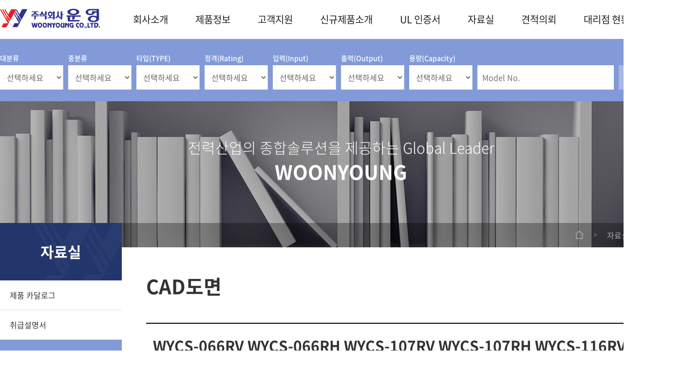

--- FILE ---
content_type: text/html; charset=utf-8
request_url: https://woonyoung.com/bbs/board.php?bo_table=cad&wr_id=528
body_size: 47943
content:
<!doctype html>
<html lang="ko">
<head>
<meta charset="utf-8">
<meta http-equiv="imagetoolbar" content="no">
<meta http-equiv="X-UA-Compatible" content="IE=Edge">
<title> (주)운영 와이스</title>
<meta charset="utf-8">
<meta name="robots" content="follow">
<link rel="stylesheet" href="https://woonyoung.com/css/gnu_default.css?ver=210104">
<meta http-equiv="X-UA-Compatible" content="IE=edge">
<meta name="subject" content="(주)운영 와이스" />
<meta name="title" content="(주)운영 와이스" />
<meta name="author" content="http://">
<meta name="description" content="혁신적인 연구개발과 최고의 기술력으로 21세기를 선도합니다." />
<meta name="keywords" content="트랜스포머, 전력품질개선필터, 서지보호기, 스위칭전원장치 SMPS, 노이즈필터" />
<meta name="copyright" content="(주)운영 와이스" />
<meta property="og:subject" content="(주)운영 와이스" />
<meta property="og:description" content="혁신적인 연구개발과 최고의 기술력으로 21세기를 선도합니다." />
<meta property="og:image" content="/images/og_image.jpg" />
<!-- <meta name="viewport" content="width=device-width initial-scale=1.0 maximum-scale=2.0 user-scalable=yes"> -->

<!--[if lte IE 8]>
<script src="https://woonyoung.com/js/html5.js"></script>
<![endif]-->
<script>
// 자바스크립트에서 사용하는 전역변수 선언
var g5_url       = "https://woonyoung.com";
var g5_bbs_url   = "https://woonyoung.com/bbs";
var g5_is_member = "";
var g5_is_admin  = "";
var g5_is_mobile = "";
var g5_bo_table  = "cad";
var g5_sca       = "";
var g5_editor    = "ckeditor4-major";
var g5_cookie_domain = "";
</script>

<script src="/js/jquery-1.12.4.min.js"></script>
<script src="/js/jquery-migrate-1.4.1.min.js"></script>
<script src="/js/jquery.menu.js?ver=191110"></script>
<script src="/js/common.js?ver=191110"></script>
<script src="/js/wrest.js?ver=191110"></script>
<script src="/js/placeholders.min.js"></script>

<link rel="icon" href="/images/favicon.ico" type="image/x-icon"/>
<link rel="stylesheet" href="https://use.fontawesome.com/releases/v5.1.0/css/all.css" integrity="sha384-lKuwvrZot6UHsBSfcMvOkWwlCMgc0TaWr+30HWe3a4ltaBwTZhyTEggF5tJv8tbt" crossorigin="anonymous">
<link rel="stylesheet" href="/fancybox/source/jquery.fancybox.css" media="screen" />
<link rel="stylesheet" href="/css/slick.css" media="all">
	<link rel="stylesheet" href="/css/styles.css?v210430" media="all">


<!-- <link rel="stylesheet" href="/css/reactive.css?v210430" media="all"> -->
<!--[if lte IE 8]><link rel="stylesheet" href="/css/ie.css?v210430" media="all"><![endif]-->

<!--script src="http://code.jquery.com/jquery-1.11.0.min.js"></script-->
<script src="/fancybox/source/jquery.fancybox.js"></script>
<script src="/js/slick.js"></script>
	<script src="/js/com.js?v210430"></script>

</head>
<body class="">
<div class="header">
	<div class="inner">
		<a href="/main.php" class="logo"><img src="/images/logo.png" alt="logo" /><h1>(주)운영 와이스</h1></a>
		<ul class="gnb">
			<li class=""><a href="/page/s0101.php">회사소개</a>
				<div class="snb">
					<a href="/page/s0101.php" class="">회사소개</a>
					<a href="/page/s0102.php" class="">경영이념 및 비전</a>
					<a href="/page/s0103.php" class="">연혁</a>
					<a href="/page/s0104.php" class="">CI</a>
					<a href="/page/s0105.php" class="">사업영역</a>
					<a href="/bbs/board.php?bo_table=promotion" class="">홍보자료</a>
					<a href="/page/s0107.php" class="">찾아오시는 길</a>
					<a href="/page/s0108.php" class="">채용정보</a>
				</div>
			</li>
			<li class="g2 "><a href="/page/s0201.php">제품정보</a>
				<div class="snb">
					<div class="inbox">
						<div>
					<a href="/page/s0201_mid.php?gcatecode=1337583451&gcname=%ED%8A%B8%EB%9E%9C%EC%8A%A4%ED%8F%AC%EB%A8%B8&gn_sub=Transformer" class="">트랜스포머 <p><em>Transformer</em></p></a><a href="/page/s0201_mid.php?gcatecode=1337914704&gcname=%EA%B3%A0%EC%95%95%2C%EC%A0%80%EC%95%95+%EB%A6%AC%EC%95%A1%ED%84%B0&gn_sub=Hi+%26+Low+Voltage+Reactor" class="">고압,저압 리액터 <p><em>Hi & Low Voltage Reactor</em></p></a><a href="/page/s0201_mid.php?gcatecode=1636346312&gcname=%EC%8A%A4%EB%A7%88%ED%8A%B8+%EB%A6%AC%EC%95%A1%ED%84%B0&gn_sub=Smart+Reactor" class="">스마트 리액터 <p><em>Smart Reactor</em></p></a><a href="/page/s0201_mid.php?gcatecode=1337914766&gcname=%EB%85%B8%EC%9D%B4%EC%A6%88%EC%BB%B7%ED%8A%B8%EB%9E%9C%EC%8A%A4+NCT&gn_sub=NCT" class="">노이즈컷트랜스 NCT <p><em>NCT</em></p></a><a href="/page/s0201_mid.php?gcatecode=1337919162&gcname=%EB%AC%B4%EC%A0%91%EC%A0%90%EB%A6%B4%EB%A0%88%EC%9D%B4+SSR&gn_sub=SSR" class="">무접점릴레이 SSR <p><em>SSR</em></p></a><a href="/page/s0201_mid.php?gcatecode=1337919974&gcname=%EB%B0%A9%EC%97%B4%ED%8C%90&gn_sub=Heat+sink" class="">방열판 <p><em>Heat sink</em></p></a><a href="/page/s0201_mid.php?gcatecode=1337920250&gcname=SVC-%EC%BD%98%EB%8D%B4%EC%84%9C+%EC%A0%9C%EC%96%B4%EC%9A%A9SSR&gn_sub=SVC+Power+Controller+" class="">SVC-콘덴서 제어용SSR <p><em>SVC Power Controller </em></p></a><a href="/page/s0201_mid.php?gcatecode=1337920032&gcname=%EC%A0%84%EB%A0%A5%EC%A1%B0%EC%A0%95%EA%B8%B0+TPR&gn_sub=TPR" class="">전력조정기 TPR <p><em>TPR</em></p></a></div><div><a href="/page/s0201_mid.php?gcatecode=1337920582&gcname=%EB%85%B8%EC%9D%B4%EC%A6%88+%ED%95%84%ED%84%B0&gn_sub=Noise+Filter" class="">노이즈 필터 <p><em>Noise Filter</em></p></a><a href="/page/s0201_mid.php?gcatecode=1337920458&gcname=%ED%8C%8C%EC%9B%8C%EC%84%9C%ED%94%8C%EB%9D%BC%EC%9D%B4+SMPS&gn_sub=Power+Supply" class="">파워서플라이 SMPS <p><em>Power Supply</em></p></a><a href="/page/s0201_mid.php?gcatecode=1337920524&gcname=%EB%B0%B0%ED%84%B0%EB%A6%AC+%EC%9E%90%EB%8F%99+%EC%B6%A9%EC%A0%84%EA%B8%B0&gn_sub=Battery+Charger" class="">배터리 자동 충전기 <p><em>Battery Charger</em></p></a><a href="/page/s0201_mid.php?gcatecode=1452473141&gcname=%EC%88%98%EB%8F%99%ED%98%95%EA%B3%A0%EC%A1%B0%ED%8C%8C%ED%95%84%ED%84%B0&gn_sub=PHF" class="">수동형고조파필터 <p><em>PHF</em></p></a><a href="/page/s0201_mid.php?gcatecode=1342424403&gcname=%EB%A7%88%EC%9D%B4%ED%81%AC%EB%A1%9C%EC%84%9C%EC%A7%80%ED%95%84%ED%84%B0&gn_sub=MSF" class="">마이크로서지필터 <p><em>MSF</em></p></a><a href="/page/s0201_mid.php?gcatecode=1585881750&gcname=Sine-Wave+%ED%95%84%ED%84%B0&gn_sub=SWF" class="">Sine-Wave 필터 <p><em>SWF</em></p></a><a href="/page/s0201_mid.php?gcatecode=1452473188&gcname=%EC%98%81%EC%83%81%EA%B3%A0%EC%A1%B0%ED%8C%8C%ED%95%84%ED%84%B0&gn_sub=ZHF" class="">영상고조파필터 <p><em>ZHF</em></p></a><a href="/page/s0201_mid.php?gcatecode=1517189794&gcname=%EA%B3%A0%EC%95%95+%EA%B3%84%EA%B8%B0%28%EA%B3%84%EC%A0%84%29%EC%9A%A9+%EB%B3%80%EB%A5%98%EA%B8%B0&gn_sub=CT" class="">고압 계기(계전)용 변류기 <p><em>CT</em></p></a></div><div><a href="/page/s0201_mid.php?gcatecode=1544079939&gcname=%EA%B3%A0%EC%95%95+%EA%B3%84%EA%B8%B0%28%EA%B3%84%EC%A0%84%29%EC%9A%A9+%EB%B3%80%EC%95%95%EA%B8%B0&gn_sub=VT%2CEVT" class="">고압 계기(계전)용 변압기 <p><em>VT,EVT</em></p></a><a href="/page/s0201_mid.php?gcatecode=1544080183&gcname=%EC%A0%84%EB%A0%A5%EC%88%98%EA%B8%89%EC%9A%A9+%EB%B3%80%EC%95%95%C2%B7%EB%B3%80%EB%A5%98%EA%B8%B0&gn_sub=M.O.F" class="">전력수급용 변압·변류기 <p><em>M.O.F</em></p></a><a href="/page/s0201_mid.php?gcatecode=1585005921&gcname=%EC%A0%88%EC%97%B0%EB%AC%BC&gn_sub=Epoxy+Insulator+%28MV%2FHV%29" class="">절연물 <p><em>Epoxy Insulator (MV/HV)</em></p></a><a href="/page/s0201_mid.php?gcatecode=1719560801&gcname=%EC%88%98%EB%B0%B0%EC%A0%84%EB%B0%98%EC%9A%A9-%EC%A0%95%EB%A5%98%EA%B8%B0&gn_sub=Rectifier" class="">수배전반용-정류기 <p><em>Rectifier</em></p></a><a href="/page/s0201_mid.php?gcatecode=1700525682&gcname=%EC%98%A8%EB%8F%84%EA%B0%90%EC%8B%9C%ED%98%95+%EC%A0%84%EC%95%95%EA%B0%90%EC%8B%9C%EC%9E%A5%EC%B9%98&gn_sub=LPTS" class="">온도감시형 전압감시장치 <p><em>LPTS</em></p></a><a href="/page/s0201_mid.php?gcatecode=1337922742&gcname=%EC%A0%80%EC%95%95+%EA%B3%84%EA%B8%B0%28%EA%B3%84%EC%A0%84%29%EC%9A%A9+%EB%B3%80%EC%84%B1%EA%B8%B0&gn_sub=CT%2CVT%2CEVT" class="">저압 계기(계전)용 변성기 <p><em>CT,VT,EVT</em></p></a><a href="/page/s0201_mid.php?gcatecode=1337921161&gcname=%EC%A0%84%EB%A0%A5%EB%B3%B4%ED%98%B8%EA%B3%84%EC%A0%84%EA%B8%B0&gn_sub=Digital+Power+Protective+Relay" class="">전력보호계전기 <p><em>Digital Power Protective Relay</em></p></a><a href="/page/s0201_mid.php?gcatecode=1337921322&gcname=%EC%A7%80%EB%9D%BD%EA%B2%80%EC%B6%9C%EA%B3%84%EC%A0%84%EA%B8%B0&gn_sub=GFR" class="">지락검출계전기 <p><em>GFR</em></p></a></div><div><a href="/page/s0201_mid.php?gcatecode=1337921354&gcname=%EC%98%81%EC%83%81%EB%B3%80%EB%A5%98%EA%B8%B0&gn_sub=ZCT" class="">영상변류기 <p><em>ZCT</em></p></a><a href="/page/s0201_mid.php?gcatecode=1337921250&gcname=%EB%88%84%EC%A0%84%EA%B2%BD%EB%B3%B4%EA%B8%B0&gn_sub=ELD%2C+ELR" class="">누전경보기 <p><em>ELD, ELR</em></p></a><a href="/page/s0201_mid.php?gcatecode=1337921784&gcname=%ED%8C%90%EB%84%AC+%EB%A9%94%ED%84%B0&gn_sub=Panel+Meters" class="">판넬 메터 <p><em>Panel Meters</em></p></a><a href="/page/s0201_mid.php?gcatecode=1346634586&gcname=%EC%84%9C%EC%A7%80%EB%B3%B4%ED%98%B8%EA%B8%B0&gn_sub=SPD" class="">서지보호기 <p><em>SPD</em></p></a><a href="/page/s0201_mid.php?gcatecode=1337922834&gcname=%EC%85%98%ED%8A%B8&gn_sub=Shunt" class="">션트 <p><em>Shunt</em></p></a><a href="/page/s0201_mid.php?gcatecode=1337922882&gcname=%ED%8C%AC+%2F+%ED%8C%AC+%EC%A0%80%EC%A0%84%EB%A5%98%EA%B3%84%EC%A0%84%EA%B8%B0&gn_sub=Fan" class="">팬 / 팬 저전류계전기 <p><em>Fan</em></p></a><a href="/page/s0201_mid.php?gcatecode=1611293911&gcname=%EA%B8%88%ED%98%95%ED%94%84%EB%A0%88%EC%8A%A4+%EA%B0%80%EA%B3%B5%EB%AC%BC&gn_sub=Metal+Stamped+Items" class="">금형프레스 가공물 <p><em>Metal Stamped Items</em></p></a></div>					</div>
				</div>
			</li>
			<li class=""><a href="/bbs/board.php?bo_table=notice">고객지원</a>
				<div class="snb">
					<a href="/bbs/board.php?bo_table=notice" class="">공지사항</a>
					<a href="/bbs/board.php?bo_table=new_product" class="">신규제품소개</a>
					<a href="/bbs/write.php?bo_table=reports" class="">성적서신청</a>
					<a href="/bbs/write.php?bo_table=apply" class="">서비스(A/S신청)</a>
					<!-- <a href="/bbs/board.php?bo_table=free" class="">자유게시판</a> -->
					<a href="/bbs/board.php?bo_table=agent" class="">해외에이전트</a>
					<a href="/bbs/write.php?bo_table=customer" class="">고객문의</a>
				</div>
			</li>
			<li class=""><a href="/bbs/board.php?bo_table=new_product">신규제품소개</a></li>
			<li class=""><a href="/bbs/board.php?bo_table=certificate&sercatecode1=&search=UL%20%EC%9D%B8%EC%A6%9D%EC%84%9C">UL 인증서</a></li>
			<!-- <li class=""><a href="/bbs/board.php?bo_table=KEPIC_certificate">KEPIC 인증서</a></li> -->
			<li class="on"><a href="/page/s0401.php">자료실</a>
				<div class="snb">
					<a href="/page/s0401.php" class="">제품 카달로그</a>
					<a href="/bbs/board.php?bo_table=manual" class="">취급설명서</a>
					<a href="/bbs/board.php?bo_table=cad" class="on">CAD도면</a>
					<a href="/bbs/board.php?bo_table=certificate" class="">인증서</a>
					<a href="/bbs/board.php?bo_table=KEPIC_certificate" class="">KEPIC 인증서</a>
					<a href="/bbs/board.php?bo_table=specification" class="">사양서</a>
					<a href="/bbs/board.php?bo_table=3Dcad" class="">3D CAD 도면</a>
					<a href="/bbs/board.php?bo_table=guide" class="">전력품질개선기기 제품 선정 가이드</a>
				</div>
			</li>
			<li class=""><a href="/bbs/write.php?bo_table=estimate">견적의뢰</a>
				<div class="snb">
					<a href="/bbs/write.php?bo_table=estimate" class="">견적의뢰</a>
					<a href="/bbs/board.php?bo_table=delivery" class="">납품실적</a>
				</div>
			</li>
			<li class=""><a href="/page/s0601.php">대리점 현황</a>
				<div class="snb">
					<a href="/page/s0601.php" class="">대리점현황</a>
				</div>
			</li>
			<!-- <li class="search"><a href="javascript:void(0);">검색</a></li> -->
			<li class="langs"><a href="/eng/">ENG</a></li>
		</ul>
	</div>
	<div class="search_box">
		<div class="inner">
			<div class="tit">원하는 제품정보를 바로 확인 해 보세요</div>
			<form name="mainSearch" method="get" action="/page/search_list.php" >
			<div class="search_wrap">
				<select name="searchitem" id="searchitem" required class="text">
					<option value="itemname">Model No</option>
					<option value="">제품선택</option>
					<option value="note1">TYPE</option>
					<option value="note2">정격(Rating)</option>
					<option value="note3">입력(Input)</option>
					<option value="note4">출력(Output)</option>
					<option value="note5">용량(Capacity)</option>
				</select>
				<input type="text" name="itemsearchStr" required class="text" />
				<input type="submit" class="btn" value="검색" />
			</div>
			</form>
		</div>
	</div>
	<!-- <div class="snb">
		<table class="inner">
			<colgroup>
				<col width="200" />
				<col width="200" />
				<col width="200" />
				<col width="200" />
				<col width="200" />
				<col width="200" />
				<col width="200" />
			</colgroup>
			<tr>
				<td class="first"><div class="tt">회사소개</div>
					<a href="/page/s0101.php" class="">회사소개</a>
					<a href="/page/s0102.php" class="">경영이념 및 비전</a>
					<a href="/page/s0103.php" class="">연혁</a>
					<a href="/page/s0104.php" class="">CI</a>
					<a href="/page/s0105.php" class="">사업영역</a>
					<a href="/bbs/board.php?bo_table=promotion" class="">홍보자료</a>
					<a href="/page/s0107.php" class="">찾아오시는 길</a>
					<a href="/page/s0108.php" class="">채용정보</a>
				</td>
				<th><div class="tt">제품정보</div>
					<a href="/page/s0201_mid.php?gcatecode=1337583451&gcname=%ED%8A%B8%EB%9E%9C%EC%8A%A4%ED%8F%AC%EB%A8%B8&gn_sub=Transformer" class="">트랜스포머 <p><em>Transformer</em></p></a><a href="/page/s0201_mid.php?gcatecode=1337914704&gcname=%EA%B3%A0%EC%95%95%2C%EC%A0%80%EC%95%95+%EB%A6%AC%EC%95%A1%ED%84%B0&gn_sub=Hi+%26+Low+Voltage+Reactor" class="">고압,저압 리액터 <p><em>Hi & Low Voltage Reactor</em></p></a><a href="/page/s0201_mid.php?gcatecode=1636346312&gcname=%EC%8A%A4%EB%A7%88%ED%8A%B8+%EB%A6%AC%EC%95%A1%ED%84%B0&gn_sub=Smart+Reactor" class="">스마트 리액터 <p><em>Smart Reactor</em></p></a><a href="/page/s0201_mid.php?gcatecode=1337914766&gcname=%EB%85%B8%EC%9D%B4%EC%A6%88%EC%BB%B7%ED%8A%B8%EB%9E%9C%EC%8A%A4+NCT&gn_sub=NCT" class="">노이즈컷트랜스 NCT <p><em>NCT</em></p></a><a href="/page/s0201_mid.php?gcatecode=1337919162&gcname=%EB%AC%B4%EC%A0%91%EC%A0%90%EB%A6%B4%EB%A0%88%EC%9D%B4+SSR&gn_sub=SSR" class="">무접점릴레이 SSR <p><em>SSR</em></p></a><a href="/page/s0201_mid.php?gcatecode=1337919974&gcname=%EB%B0%A9%EC%97%B4%ED%8C%90&gn_sub=Heat+sink" class="">방열판 <p><em>Heat sink</em></p></a><a href="/page/s0201_mid.php?gcatecode=1337920250&gcname=SVC-%EC%BD%98%EB%8D%B4%EC%84%9C+%EC%A0%9C%EC%96%B4%EC%9A%A9SSR&gn_sub=SVC+Power+Controller+" class="">SVC-콘덴서 제어용SSR <p><em>SVC Power Controller </em></p></a><a href="/page/s0201_mid.php?gcatecode=1337920032&gcname=%EC%A0%84%EB%A0%A5%EC%A1%B0%EC%A0%95%EA%B8%B0+TPR&gn_sub=TPR" class="">전력조정기 TPR <p><em>TPR</em></p></a><td><div class="tt">&nbsp;</div><a href="/page/s0201_mid.php?gcatecode=1337920582&gcname=%EB%85%B8%EC%9D%B4%EC%A6%88+%ED%95%84%ED%84%B0&gn_sub=Noise+Filter" class="">노이즈 필터 <p><em>Noise Filter</em></p></a><a href="/page/s0201_mid.php?gcatecode=1337920458&gcname=%ED%8C%8C%EC%9B%8C%EC%84%9C%ED%94%8C%EB%9D%BC%EC%9D%B4+SMPS&gn_sub=Power+Supply" class="">파워서플라이 SMPS <p><em>Power Supply</em></p></a><a href="/page/s0201_mid.php?gcatecode=1337920524&gcname=%EB%B0%B0%ED%84%B0%EB%A6%AC+%EC%9E%90%EB%8F%99+%EC%B6%A9%EC%A0%84%EA%B8%B0&gn_sub=Battery+Charger" class="">배터리 자동 충전기 <p><em>Battery Charger</em></p></a><a href="/page/s0201_mid.php?gcatecode=1452473141&gcname=%EC%88%98%EB%8F%99%ED%98%95%EA%B3%A0%EC%A1%B0%ED%8C%8C%ED%95%84%ED%84%B0&gn_sub=PHF" class="">수동형고조파필터 <p><em>PHF</em></p></a><a href="/page/s0201_mid.php?gcatecode=1342424403&gcname=%EB%A7%88%EC%9D%B4%ED%81%AC%EB%A1%9C%EC%84%9C%EC%A7%80%ED%95%84%ED%84%B0&gn_sub=MSF" class="">마이크로서지필터 <p><em>MSF</em></p></a><a href="/page/s0201_mid.php?gcatecode=1585881750&gcname=Sine-Wave+%ED%95%84%ED%84%B0&gn_sub=SWF" class="">Sine-Wave 필터 <p><em>SWF</em></p></a><a href="/page/s0201_mid.php?gcatecode=1452473188&gcname=%EC%98%81%EC%83%81%EA%B3%A0%EC%A1%B0%ED%8C%8C%ED%95%84%ED%84%B0&gn_sub=ZHF" class="">영상고조파필터 <p><em>ZHF</em></p></a><a href="/page/s0201_mid.php?gcatecode=1517189794&gcname=%EA%B3%A0%EC%95%95+%EA%B3%84%EA%B8%B0%28%EA%B3%84%EC%A0%84%29%EC%9A%A9+%EB%B3%80%EB%A5%98%EA%B8%B0&gn_sub=CT" class="">고압 계기(계전)용 변류기 <p><em>CT</em></p></a><td><div class="tt">&nbsp;</div><a href="/page/s0201_mid.php?gcatecode=1544079939&gcname=%EA%B3%A0%EC%95%95+%EA%B3%84%EA%B8%B0%28%EA%B3%84%EC%A0%84%29%EC%9A%A9+%EB%B3%80%EC%95%95%EA%B8%B0&gn_sub=VT%2CEVT" class="">고압 계기(계전)용 변압기 <p><em>VT,EVT</em></p></a><a href="/page/s0201_mid.php?gcatecode=1544080183&gcname=%EC%A0%84%EB%A0%A5%EC%88%98%EA%B8%89%EC%9A%A9+%EB%B3%80%EC%95%95%C2%B7%EB%B3%80%EB%A5%98%EA%B8%B0&gn_sub=M.O.F" class="">전력수급용 변압·변류기 <p><em>M.O.F</em></p></a><a href="/page/s0201_mid.php?gcatecode=1585005921&gcname=%EC%A0%88%EC%97%B0%EB%AC%BC&gn_sub=Epoxy+Insulator+%28MV%2FHV%29" class="">절연물 <p><em>Epoxy Insulator (MV/HV)</em></p></a><a href="/page/s0201_mid.php?gcatecode=1719560801&gcname=%EC%88%98%EB%B0%B0%EC%A0%84%EB%B0%98%EC%9A%A9-%EC%A0%95%EB%A5%98%EA%B8%B0&gn_sub=Rectifier" class="">수배전반용-정류기 <p><em>Rectifier</em></p></a><a href="/page/s0201_mid.php?gcatecode=1700525682&gcname=%EC%98%A8%EB%8F%84%EA%B0%90%EC%8B%9C%ED%98%95+%EC%A0%84%EC%95%95%EA%B0%90%EC%8B%9C%EC%9E%A5%EC%B9%98&gn_sub=LPTS" class="">온도감시형 전압감시장치 <p><em>LPTS</em></p></a><a href="/page/s0201_mid.php?gcatecode=1337922742&gcname=%EC%A0%80%EC%95%95+%EA%B3%84%EA%B8%B0%28%EA%B3%84%EC%A0%84%29%EC%9A%A9+%EB%B3%80%EC%84%B1%EA%B8%B0&gn_sub=CT%2CVT%2CEVT" class="">저압 계기(계전)용 변성기 <p><em>CT,VT,EVT</em></p></a><a href="/page/s0201_mid.php?gcatecode=1337921161&gcname=%EC%A0%84%EB%A0%A5%EB%B3%B4%ED%98%B8%EA%B3%84%EC%A0%84%EA%B8%B0&gn_sub=Digital+Power+Protective+Relay" class="">전력보호계전기 <p><em>Digital Power Protective Relay</em></p></a><a href="/page/s0201_mid.php?gcatecode=1337921322&gcname=%EC%A7%80%EB%9D%BD%EA%B2%80%EC%B6%9C%EA%B3%84%EC%A0%84%EA%B8%B0&gn_sub=GFR" class="">지락검출계전기 <p><em>GFR</em></p></a><td><div class="tt">&nbsp;</div><a href="/page/s0201_mid.php?gcatecode=1337921354&gcname=%EC%98%81%EC%83%81%EB%B3%80%EB%A5%98%EA%B8%B0&gn_sub=ZCT" class="">영상변류기 <p><em>ZCT</em></p></a><a href="/page/s0201_mid.php?gcatecode=1337921250&gcname=%EB%88%84%EC%A0%84%EA%B2%BD%EB%B3%B4%EA%B8%B0&gn_sub=ELD%2C+ELR" class="">누전경보기 <p><em>ELD, ELR</em></p></a><a href="/page/s0201_mid.php?gcatecode=1337921784&gcname=%ED%8C%90%EB%84%AC+%EB%A9%94%ED%84%B0&gn_sub=Panel+Meters" class="">판넬 메터 <p><em>Panel Meters</em></p></a><a href="/page/s0201_mid.php?gcatecode=1346634586&gcname=%EC%84%9C%EC%A7%80%EB%B3%B4%ED%98%B8%EA%B8%B0&gn_sub=SPD" class="">서지보호기 <p><em>SPD</em></p></a><a href="/page/s0201_mid.php?gcatecode=1337922834&gcname=%EC%85%98%ED%8A%B8&gn_sub=Shunt" class="">션트 <p><em>Shunt</em></p></a><a href="/page/s0201_mid.php?gcatecode=1337922882&gcname=%ED%8C%AC+%2F+%ED%8C%AC+%EC%A0%80%EC%A0%84%EB%A5%98%EA%B3%84%EC%A0%84%EA%B8%B0&gn_sub=Fan" class="">팬 / 팬 저전류계전기 <p><em>Fan</em></p></a><a href="/page/s0201_mid.php?gcatecode=1611293911&gcname=%EA%B8%88%ED%98%95%ED%94%84%EB%A0%88%EC%8A%A4+%EA%B0%80%EA%B3%B5%EB%AC%BC&gn_sub=Metal+Stamped+Items" class="">금형프레스 가공물 <p><em>Metal Stamped Items</em></p></a></th>				<th><div class="tt">고객지원</div>
					<a href="/bbs/board.php?bo_table=notice" class="">공지사항</a>
					<a href="/bbs/board.php?bo_table=new_product" class="">신규제품소개</a>
					<a href="/bbs/write.php?bo_table=reports" class="">성적서신청</a>
					<a href="/bbs/write.php?bo_table=apply" class="">서비스(A/S신청)</a>
					<a href="/bbs/board.php?bo_table=free" class="">자유게시판</a>
					<a href="/bbs/board.php?bo_table=agent" class="">해외에이전트</a>
					<a href="/bbs/write.php?bo_table=customer" class="">고객문의</a>
					<div class="tt">견적의뢰</div>
					<a href="/bbs/write.php?bo_table=estimate" class="">견적의뢰</a>
					<a href="/bbs/board.php?bo_table=delivery" class="">납품실적</a>
				</th>
				<th><div class="tt">자료실</div>
					<a href="/page/s0401.php" class="">제품 카달로그</a>
					<a href="/bbs/board.php?bo_table=manual" class="">취급설명서</a>
					<a href="/bbs/board.php?bo_table=cad" class="on">CAD도면</a>
					<a href="/bbs/board.php?bo_table=certificate" class="">인증서</a>
					<a href="/bbs/board.php?bo_table=KEPIC_certificate" class="">KEPIC 인증서</a>
					<a href="/bbs/board.php?bo_table=specification" class="">사양서</a>
					<a href="/bbs/board.php?bo_table=3Dcad" class="">3D CAD 도면</a>
					<div class="tt">대리점 현황</div>
					<a href="/page/s0601.php" class="">대리점현황</a>
				</th>
			</tr>
		</table>
	</div> -->
</div>


<div class="head_search">
	<div class="inner">
		<form name="mainSearch" method="get" action="/page/search_list.php" >
			<ul>
				<li><p>대분류</p>
					<select name='sercatecode1' onchange="Topchange1(this.value,'','')" class="text">
						<option value="">선택하세요</option>
						<option value='1337583451^트랜스포머^Transformer' >트랜스포머</option><option value='1337914704^고압,저압 리액터    ^Hi & Low Voltage Reactor' >고압,저압 리액터    </option><option value='1636346312^스마트 리액터^Smart Reactor' >스마트 리액터</option><option value='1337914766^노이즈컷트랜스 NCT^NCT' >노이즈컷트랜스 NCT</option><option value='1337919162^무접점릴레이 SSR^SSR' >무접점릴레이 SSR</option><option value='1337919974^방열판^Heat sink' >방열판</option><option value='1337920250^SVC-콘덴서 제어용SSR^SVC Power Controller ' >SVC-콘덴서 제어용SSR</option><option value='1337920032^전력조정기 TPR^TPR' >전력조정기 TPR</option><option value='1337920582^노이즈 필터^Noise Filter' >노이즈 필터</option><option value='1337920458^파워서플라이 SMPS^Power Supply' >파워서플라이 SMPS</option><option value='1337920524^배터리 자동 충전기^Battery Charger' >배터리 자동 충전기</option><option value='1452473141^수동형고조파필터^PHF' >수동형고조파필터</option><option value='1342424403^마이크로서지필터^MSF' >마이크로서지필터</option><option value='1585881750^Sine-Wave 필터^SWF' >Sine-Wave 필터</option><option value='1452473188^영상고조파필터^ZHF' >영상고조파필터</option><option value='1517189794^고압 계기(계전)용 변류기 ^CT' >고압 계기(계전)용 변류기 </option><option value='1544079939^고압 계기(계전)용 변압기^VT,EVT' >고압 계기(계전)용 변압기</option><option value='1544080183^전력수급용 변압·변류기^M.O.F' >전력수급용 변압·변류기</option><option value='1585005921^절연물^Epoxy Insulator (MV/HV)' >절연물</option><option value='1719560801^수배전반용-정류기^Rectifier' >수배전반용-정류기</option><option value='1700525682^온도감시형 전압감시장치^LPTS' >온도감시형 전압감시장치</option><option value='1337922742^저압 계기(계전)용 변성기^CT,VT,EVT' >저압 계기(계전)용 변성기</option><option value='1337921161^전력보호계전기^Digital Power Protective Relay' >전력보호계전기</option><option value='1337921322^지락검출계전기^GFR' >지락검출계전기</option><option value='1337921354^영상변류기^ZCT' >영상변류기</option><option value='1337921250^누전경보기^ELD, ELR' >누전경보기</option><option value='1337921784^판넬 메터^Panel Meters' >판넬 메터</option><option value='1346634586^서지보호기^SPD' >서지보호기</option><option value='1337922834^션트^Shunt' >션트</option><option value='1337922882^팬 / 팬 저전류계전기^Fan' >팬 / 팬 저전류계전기</option><option value='1611293911^금형프레스 가공물^Metal Stamped Items' >금형프레스 가공물</option>					</select>
				</li>
				<li><p>중분류</p>
					<select name='sercatecode2' onchange="Topchange2(this.value,'','')" class="text">
						<option value="">선택하세요</option>
											</select>
				</li>
				<li><p>타입(TYPE)</p>
										<select name="" id="" onchange="Topchange3(this.value,'','')" class="text">
						<option value="">선택하세요</option>
											</select>
				</li>
				<li><p>정격(Rating)</p>
					<select name="" id="" onchange="Topchange4(this.value,'','')" class="text">
						<option value="">선택하세요</option>
										</select>
				</li>
				<li><p>입력(Input)</p>
					<select name="" id="" onchange="Topchange5(this.value,'','')" class="text">
						<option value="">선택하세요</option>
					
					</select>
				</li>
				<li><p>출력(Output)</p>
					<select name="" id="" onchange="Topchange6(this.value,'','')" class="text">
						<option value="">선택하세요</option>
										</select>
				</li>

				<li><p>용량(Capacity)</p>
					<select name="" id="" onchange="Topchange7(this.value,'','')" class="text">
						<option value="">선택하세요</option>
										</select>
				</li>
				<li><p>&nbsp;</p><input type="text" name="itemsearchStr" value="" placeholder="Model No." required class="text" /></li>
				<li class="mr0"><p>&nbsp;</p><input type="submit" class="btn" value="검색" /></li>

			</ul>
			<input type="hidden" name="searchitem" value="itemname" />
			<input type="hidden" name="note5" value="" />
			<input type="hidden" name="catetopcode" value="" />
			<input type="hidden" name="ocatecode" value="" />
			<input type="hidden" name="gnsub" value="" />
			<input type="hidden" name="ogcname" value="" />
			<input type="hidden" name="gcate2code" value="" />
			<input type="hidden" name="stype" value="" />
			<input type="hidden" name="note2" value="" />
			<input type="hidden" name="note3" value="" />
			<input type="hidden" name="note4" value="" />
		</form>
	</div>
</div>



<script>
	function Topchange1(val){
		//alert(val);
		var tmp = val.split("^");
		if(tmp[0]){
			location.href='/page/s0201_mid.php?gcatecode='+encodeURIComponent(tmp[0])+'&gcname='+encodeURIComponent(tmp[1])+'&gn_sub='+encodeURIComponent(tmp[2]);
		}
	}
	function Topchange2(val){
		var tmp = val.split("^");
		if(tmp[2]){
			aa ='/page/s0201_list.php?catetopcode='+encodeURIComponent(tmp[0])+'&ocatecode='+encodeURIComponent(tmp[2])+'&gcatecode='+encodeURIComponent(tmp[0])+'&gcname=&gnsub='+encodeURIComponent(tmp[4])+'&ogcname='+encodeURIComponent(tmp[3]);
			location.href=aa;
		}
	}
	function Topchange3(val){
		var tmp = val.split("^");
		//http://woonyoung.com/page/s0201_list.php?catetopcode=1337583451&ocatecode=1337583451&gcatecode=1535699731&gcname=&gnsub=단상, 삼상&ogcname=트랜스포머&gcate2code=1535699731
		if(tmp[0]){
			aa ='/page/s0201_list.php?stype='+encodeURIComponent(tmp[0])+'&catetopcode='+tmp[1]+'&ocatecode='+tmp[2]+'&gcname=&gnsub='+tmp[4]+'&ogcname='+tmp[3]+'&gcatecode='+tmp[6];
			location.href=aa;
		}
	}

	function Topchange4(val){
		var tmp = val.split("^");
		//http://woonyoung.com/page/s0201_list.php?catetopcode=1337583451&ocatecode=1337583451&gcatecode=1535699731&gcname=&gnsub=단상, 삼상&ogcname=트랜스포머&gcate2code=1535699731
		if(tmp[0]){
			aa ='/page/s0201_list.php?note2='+encodeURIComponent(tmp[0])+'&catetopcode='+encodeURIComponent(tmp[1])+'&ocatecode='+encodeURIComponent(tmp[2])+'&gcname=&gnsub='+encodeURIComponent(tmp[4])+'&ogcname='+encodeURIComponent(tmp[3])+'&gcatecode='+encodeURIComponent(tmp[6])+'&stype='+encodeURIComponent(tmp[7]);
			location.href=aa;
		}
	}
	function Topchange5(val){
		var tmp = val.split("^");
		//http://woonyoung.com/page/s0201_list.php?catetopcode=1337583451&ocatecode=1337583451&gcatecode=1535699731&gcname=&gnsub=단상, 삼상&ogcname=트랜스포머&gcate2code=1535699731
		if(tmp[0]){
			aa ='/page/s0201_list.php?note3='+encodeURIComponent(tmp[0])+'&catetopcode='+encodeURIComponent(tmp[1])+'&ocatecode='+encodeURIComponent(tmp[2])+'&gcname=&gnsub='+encodeURIComponent(tmp[4])+'&ogcname='+encodeURIComponent(tmp[3])+'&gcatecode='+encodeURIComponent(tmp[6])+'&stype='+encodeURIComponent(tmp[7])+'&note2='+encodeURIComponent(tmp[8]);
			location.href=aa;
		}
	}
	function Topchange6(val){
		var tmp = val.split("^");
		//http://woonyoung.com/page/s0201_list.php?catetopcode=1337583451&ocatecode=1337583451&gcatecode=1535699731&gcname=&gnsub=단상, 삼상&ogcname=트랜스포머&gcate2code=1535699731
		if(tmp[0]){
			aa ='/page/s0201_list.php?note4='+encodeURIComponent(tmp[0])+'&catetopcode='+encodeURIComponent(tmp[1])+'&ocatecode='+encodeURIComponent(tmp[2])+'&gcname=&gnsub='+encodeURIComponent(tmp[4])+'&ogcname='+encodeURIComponent(tmp[3])+'&gcatecode='+encodeURIComponent(tmp[6])+'&stype='+encodeURIComponent(tmp[7])+'&note2='+encodeURIComponent(tmp[8])+'&note3='+encodeURIComponent(tmp[9]);
			location.href=aa;
		}
	}
	function Topchange7(val){
		var tmp = val.split("^");
		//http://woonyoung.com/page/s0201_list.php?catetopcode=1337583451&ocatecode=1337583451&gcatecode=1535699731&gcname=&gnsub=단상, 삼상&ogcname=트랜스포머&gcate2code=1535699731
		if(tmp[0]){
			aa ='/page/s0201_list.php?note5='+encodeURIComponent(tmp[0])+'&catetopcode='+encodeURIComponent(tmp[1])+'&ocatecode='+encodeURIComponent(tmp[2])+'&gcname=&gnsub='+encodeURIComponent(tmp[4])+'&ogcname='+encodeURIComponent(tmp[3])+'&gcatecode='+encodeURIComponent(tmp[6])+'&stype='+encodeURIComponent(tmp[7])+'&note2='+encodeURIComponent(tmp[8])+'&note3='+encodeURIComponent(tmp[9])+'&note4='+encodeURIComponent(tmp[10]);
			location.href=aa;
		}
	}
</script>





<div class="svisual svisual04">전력산업의 종합솔루션을 제공하는 Global Leader<strong>WOONYOUNG</strong>
	<div class="location"><div class="inner"><a href="/main.php" class="home"><img src="/images/icon_home.png" alt="홈으로" /></a><span>&gt;</span>자료실<span>&gt;</span>CAD도면</div></div>
</div>
<div class="container inner g04 s03"><div class="aside">
	<h2>자료실</h2>
	<ul class="lnb">
			<li class=""><a href="/page/s0401.php">제품 카달로그</a></li>
		<li class=""><a href="/bbs/board.php?bo_table=manual">취급설명서</a></li>
		<li class="on"><a href="/bbs/board.php?bo_table=cad">CAD도면</a></li>
		<li class=""><a href="/bbs/board.php?bo_table=certificate">인증서</a></li>
		<li class=""><a href="/bbs/board.php?bo_table=KEPIC_certificate">KEPIC 인증서</a></li>
		<li class=""><a href="/bbs/board.php?bo_table=specification">사양서</a></li>
		<li class=""><a href="/bbs/board.php?bo_table=3Dcad">3D CAD 도면</a></li>
		<li class=""><a href="/bbs/board.php?bo_table=guide">전력품질개선기기 제품 선정 가이드</a></li>
		</ul>
</div><div class="contents"><div class="title">CAD도면</div>
<script src="https://woonyoung.com/js/viewimageresize.js"></script>

<!-- 게시물 읽기 시작 { -->

		<div class="board_in">
			<table>
				<thead>
					<tr>
						<th>WYCS-066RV WYCS-066RH WYCS-107RV WYCS-107RH WYCS-116RV WYCS-116RH WYCS…</th>
					</tr>
    
        <!-- 첨부파일 시작 { -->
					<tr>
						<td>
        <ul>
                    <li>
				<i class="icon_file">file<em>&gt;</em></i>
                <a href="https://woonyoung.com/bbs/download.php?bo_table=cad&amp;wr_id=528&amp;no=0" class="view_file_download" target="_blank">
                    <strong>WYCS-066M-R.dwg</strong> (1.7M)
                </a>
                <br>
                <span class="bo_v_file_cnt">
														</span>
            </li>
                    <li>
				<i class="icon_file">file<em>&gt;</em></i>
                <a href="https://woonyoung.com/bbs/download.php?bo_table=cad&amp;wr_id=528&amp;no=1" class="view_file_download" target="_blank">
                    <strong>WYCS-107M-R.dwg</strong> (1.7M)
                </a>
                <br>
                <span class="bo_v_file_cnt">
														</span>
            </li>
                    <li>
				<i class="icon_file">file<em>&gt;</em></i>
                <a href="https://woonyoung.com/bbs/download.php?bo_table=cad&amp;wr_id=528&amp;no=2" class="view_file_download" target="_blank">
                    <strong>WYCS-116M-R.dwg</strong> (1.7M)
                </a>
                <br>
                <span class="bo_v_file_cnt">
														</span>
            </li>
                    <li>
				<i class="icon_file">file<em>&gt;</em></i>
                <a href="https://woonyoung.com/bbs/download.php?bo_table=cad&amp;wr_id=528&amp;no=3" class="view_file_download" target="_blank">
                    <strong>WYCS-166M-R.dwg</strong> (1.7M)
                </a>
                <br>
                <span class="bo_v_file_cnt">
														</span>
            </li>
                    <li>
				<i class="icon_file">file<em>&gt;</em></i>
                <a href="https://woonyoung.com/bbs/download.php?bo_table=cad&amp;wr_id=528&amp;no=4" class="view_file_download" target="_blank">
                    <strong>WYCS-105PVH.dwg</strong> (1.7M)
                </a>
                <br>
                <span class="bo_v_file_cnt">
														</span>
            </li>
                    <li>
				<i class="icon_file">file<em>&gt;</em></i>
                <a href="https://woonyoung.com/bbs/download.php?bo_table=cad&amp;wr_id=528&amp;no=5" class="view_file_download" target="_blank">
                    <strong>WYCS-196M-R.dwg</strong> (1.7M)
                </a>
                <br>
                <span class="bo_v_file_cnt">
														</span>
            </li>
                </ul>
        </td>
      </tr>
							</thead>
				<tbody>
					<tr>
						<th><p>
			등록일 : 20-05-07 08:23 &nbsp; &nbsp; &nbsp; 
			조회수 : 15,359</p></th>
					</tr>
					<tr>
						<td><div id="bo_v_con"><table cellspacing="0" style="border-collapse:collapse;width:453px;">
	<tbody>
		<tr>
			<td style="border-bottom:1px solid #000000;border-left:1px solid #000000;border-right:1px solid #000000;border-top:1px solid #000000;height:22px;text-align:center;vertical-align:middle;white-space:nowrap;width:231px;"><span style="font-size:14px;"><span style="color:#000000;">Model No</span></span></td>
			<td style="border-bottom:1px solid #000000;border-left:none;border-right:1px solid #000000;border-top:1px solid #000000;text-align:center;vertical-align:middle;white-space:nowrap;width:223px;"><span style="font-size:14px;"><span style="color:#000000;">2D CAD File</span></span></td>
		</tr>
		<tr>
			<td style="border-bottom:1px solid #000000;border-left:1px solid #000000;border-right:1px solid #000000;border-top:none;height:22px;text-align:center;vertical-align:middle;white-space:nowrap;">
			<p><span style="font-size:14px;"><span style="color:#000000;">WYCS-066MV</span></span></p>

			<p><span style="font-size:14px;"><span style="color:#000000;">WYCS-066RV</span></span></p>
			</td>
			<td style="border-bottom:1px solid #000000;border-left:none;border-right:1px solid #000000;border-top:none;text-align:center;vertical-align:middle;white-space:nowrap;"><span style="font-size:14px;"><span style="color:#000000;">WYCS-066M-R.dwg</span></span></td>
		</tr>
		<tr>
			<td style="border-bottom:1px solid #000000;border-left:1px solid #000000;border-right:1px solid #000000;border-top:none;height:22px;text-align:center;vertical-align:middle;white-space:nowrap;">
			<p><span style="font-size:14px;"><span style="color:#000000;">WYCS-066MH</span></span></p>

			<p><span style="font-size:14px;"><span style="color:#000000;">WYCS-066RH</span></span></p>
			</td>
			<td style="border-bottom:1px solid #000000;border-left:none;border-right:1px solid #000000;border-top:none;text-align:center;vertical-align:middle;white-space:nowrap;"><span style="font-size:14px;"><span style="color:#000000;">WYCS-066M-R.dwg</span></span></td>
		</tr>
		<tr>
			<td style="border-bottom:1px solid #000000;border-left:1px solid #000000;border-right:1px solid #000000;border-top:none;height:22px;text-align:center;vertical-align:middle;white-space:nowrap;">
			<p><span style="font-size:14px;"><span style="color:#000000;">WYCS-107MV</span></span></p>

			<p><span style="font-size:14px;"><span style="color:#000000;">WYCS-107RV</span></span></p>
			</td>
			<td style="border-bottom:1px solid #000000;border-left:none;border-right:1px solid #000000;border-top:none;text-align:center;vertical-align:middle;white-space:nowrap;"><span style="font-size:14px;"><span style="color:#000000;">WYCS-107M-R.dwg </span></span></td>
		</tr>
		<tr>
			<td style="border-bottom:1px solid #000000;border-left:1px solid #000000;border-right:1px solid #000000;border-top:none;height:22px;text-align:center;vertical-align:middle;white-space:nowrap;">
			<p><span style="font-size:14px;"><span style="color:#000000;">WYCS-107MH</span></span></p>

			<p><span style="font-size:14px;"><span style="color:#000000;">WYCS-107RH</span></span></p>
			</td>
			<td style="border-bottom:1px solid #000000;border-left:none;border-right:1px solid #000000;border-top:none;text-align:center;vertical-align:middle;white-space:nowrap;"><span style="font-size:14px;"><span style="color:#000000;">WYCS-107M-R.dwg </span></span></td>
		</tr>
		<tr>
			<td style="border-bottom:1px solid #000000;border-left:1px solid #000000;border-right:1px solid #000000;border-top:none;height:22px;text-align:center;vertical-align:middle;white-space:nowrap;">
			<p><span style="font-size:14px;"><span style="color:#000000;">WYCS-116MV</span></span></p>

			<p><span style="font-size:14px;"><span style="color:#000000;">WYCS-116RV</span></span></p>
			</td>
			<td style="border-bottom:1px solid #000000;border-left:none;border-right:1px solid #000000;border-top:none;text-align:center;vertical-align:middle;white-space:nowrap;"><span style="font-size:14px;"><span style="color:#000000;">WYCS-116M-R.dwg</span></span></td>
		</tr>
		<tr>
			<td style="border-bottom:1px solid #000000;border-left:1px solid #000000;border-right:1px solid #000000;border-top:none;height:22px;text-align:center;vertical-align:middle;white-space:nowrap;">
			<p><span style="font-size:14px;"><span style="color:#000000;">WYCS-116MH</span></span></p>

			<p><span style="font-size:14px;"><span style="color:#000000;">WYCS-116RH</span></span></p>
			</td>
			<td style="border-bottom:1px solid #000000;border-left:none;border-right:1px solid #000000;border-top:none;text-align:center;vertical-align:middle;white-space:nowrap;"><span style="font-size:14px;"><span style="color:#000000;">WYCS-116M-R.dwg</span></span></td>
		</tr>
		<tr>
			<td style="border-bottom:1px solid #000000;border-left:1px solid #000000;border-right:1px solid #000000;border-top:none;height:22px;text-align:center;vertical-align:middle;white-space:nowrap;">
			<p><span style="font-size:14px;"><span style="color:#000000;">WYCS-166MV</span></span></p>

			<p><span style="font-size:14px;"><span style="color:#000000;">WYCS-166RV</span></span></p>
			</td>
			<td style="border-bottom:1px solid #000000;border-left:none;border-right:1px solid #000000;border-top:none;text-align:center;vertical-align:middle;white-space:nowrap;"><span style="font-size:14px;"><span style="color:#000000;">WYCS-166M-R.dwg </span></span></td>
		</tr>
		<tr>
			<td style="border-bottom:1px solid #000000;border-left:1px solid #000000;border-right:1px solid #000000;border-top:none;height:22px;text-align:center;vertical-align:middle;white-space:nowrap;">
			<p><span style="font-size:14px;"><span style="color:#000000;">WYCS-166MH</span></span></p>

			<p><span style="font-size:14px;"><span style="color:#000000;">WYCS-166RH</span></span></p>
			</td>
			<td style="border-bottom:1px solid #000000;border-left:none;border-right:1px solid #000000;border-top:none;text-align:center;vertical-align:middle;white-space:nowrap;"><span style="font-size:14px;"><span style="color:#000000;">WYCS-166M-R.dwg </span></span></td>
		</tr>
		<tr>
			<td style="border-bottom:1px solid #000000;border-left:1px solid #000000;border-right:1px solid #000000;border-top:none;height:22px;text-align:center;vertical-align:middle;white-space:nowrap;">
			<p><span style="font-size:14px;"><span style="color:#000000;">WYCS-196MV</span></span></p>

			<p><span style="font-size:14px;"><span style="color:#000000;">WYCS-196RV</span></span></p>
			</td>
			<td style="border-bottom:1px solid #000000;border-left:none;border-right:1px solid #000000;border-top:none;text-align:center;vertical-align:middle;white-space:nowrap;"><span style="font-size:14px;"><span style="color:#000000;">WYCS-196M-R.dwg</span></span></td>
		</tr>
		<tr>
			<td style="border-bottom:1px solid #000000;border-left:1px solid #000000;border-right:1px solid #000000;border-top:none;height:22px;text-align:center;vertical-align:middle;white-space:nowrap;">
			<p><span style="font-size:14px;"><span style="color:#000000;">WYCS-196MH</span></span></p>

			<p><span style="font-size:14px;"><span style="color:#000000;">WYCS-196RH</span></span></p>
			</td>
			<td style="border-bottom:1px solid #000000;border-left:none;border-right:1px solid #000000;border-top:none;text-align:center;vertical-align:middle;white-space:nowrap;"><span style="font-size:14px;"><span style="color:#000000;">WYCS-196M-R.dwg</span></span></td>
		</tr>
	</tbody>
</table></div></td>
					</tr>
					<tr><td>저압 계기용 변성기 CT,VT,EVT > 계전기용 CT-Bus-bar관통형 CS-H,V Type > WYCS-066RV WYCS-066RH WYCS-105RV WYCS-105RH WYCS-107RV WYCS-107RH WYCS-116RV WYCS-116RH WYCS-166RV W <input type='button' onclick="location.href='/page/s0201_view.php?ocatecode=1337922742&idx=10599&gcname=&gnsub=&gcatecode=1575958313&ogcname=저압 계기용 변성기 CT,VT,EVT'" value='상품바로가기' class='btns btn_goods'></div></td></tr><tr><td>저압 계기용 변성기 CT,VT,EVT > 계기용 CT-Bus-bar관통형 CS-H,V Type > WYCS-066MV WYCS-066MH WYCS-105MV WYCS-105MH WYCS-107MV WYCS-107MH WYCS-116MV WYCS-116MH WYCS-166MV W <input type='button' onclick="location.href='/page/s0201_view.php?ocatecode=1337922742&idx=10598&gcname=&gnsub=&gcatecode=1575957359&ogcname=저압 계기용 변성기 CT,VT,EVT'" value='상품바로가기' class='btns btn_goods'></div></td></tr>				</tbody>
			</table>
		</div>
		<div class="board_bottom">
			<div class="btns">
				<div class="fl">
					<a href="https://woonyoung.com/bbs/board.php?bo_table=cad&amp;wr_id=529" class="btn btn_gray">이전글</a>					<a href="https://woonyoung.com/bbs/board.php?bo_table=cad&amp;wr_id=526" class="btn btn_gray">다음글</a>				</div>
				<div class="fr">
															<a href="https://woonyoung.com/bbs/board.php?bo_table=cad" class="btn">목록</a>
									</div>
			</div>
		</div> <!-- //board_bottom -->



<script>

function board_move(href)
{
    window.open(href, "boardmove", "left=50, top=50, width=500, height=550, scrollbars=1");
}
</script>

<script>
$(function() {
    $("a.view_image").click(function() {
        window.open(this.href, "large_image", "location=yes,links=no,toolbar=no,top=10,left=10,width=10,height=10,resizable=yes,scrollbars=no,status=no");
        return false;
    });

    // 추천, 비추천
    $("#good_button, #nogood_button").click(function() {
        var $tx;
        if(this.id == "good_button")
            $tx = $("#bo_v_act_good");
        else
            $tx = $("#bo_v_act_nogood");

        excute_good(this.href, $(this), $tx);
        return false;
    });

    // 이미지 리사이즈
    $("#bo_v_atc").viewimageresize();
});

function excute_good(href, $el, $tx)
{
    $.post(
        href,
        { js: "on" },
        function(data) {
            if(data.error) {
                alert(data.error);
                return false;
            }

            if(data.count) {
                $el.find("strong").text(number_format(String(data.count)));
                if($tx.attr("id").search("nogood") > -1) {
                    $tx.text("이 글을 비추천하셨습니다.");
                    $tx.fadeIn(200).delay(2500).fadeOut(200);
                } else {
                    $tx.text("이 글을 추천하셨습니다.");
                    $tx.fadeIn(200).delay(2500).fadeOut(200);
                }
            }
        }, "json"
    );
}
</script>
<!-- } 게시글 읽기 끝 -->
<!-- } 하단 끝 -->

<script>
$(function() {
    // 폰트 리사이즈 쿠키있으면 실행
    font_resize("container", get_cookie("ck_font_resize_rmv_class"), get_cookie("ck_font_resize_add_class"));
});
</script>

</div></div><div class="fcontact">
	<div class="inner">
		<ul class="fl">
			<li><img src="/images/icon_tel.png" alt="icon" />대표전화 <strong class="red">041.411.3800</strong></li>
			<li><img src="/images/icon_tel_g.png" alt="icon" />A/S센터 <strong>041.411.3871/3872</strong></li>
			<li><img src="/images/icon_fax.png" alt="icon" />팩스 <strong>041.411.3838</strong></li>
		</ul>
		<div class="fr"><a href="/bbs/write.php?bo_table=apply">A/S 서비스 문의</a></div>
	</div>
</div>
<div class="footer">
	<div class="inner">
		<img src="/images/flogo.png" alt="logo" class="flogo" />
		<ul class="links">
			<li><a href="/page/yak01.php">개인정보처리방침</a></li>
			<li><a href="/page/yak02.php">이용약관</a></li>
		</ul>
		<div class="address">
			본사 : [31022]충청남도 천안시 서북구 성환읍 천안대로 2122-20<br/>
			대표전화 : 041-411-3800<span></span>팩스 : 041-411-3838<span></span>A/S센터 : 041-411-3871/3872
			<p class="copy">Copyright 2019. WOONYOUNG CO., LTD. All rights reserved.</p>
		</div>
		<dl class="family">
			<dt>Family Site <i class="fas fa-caret-down"></i></dt>
			<dd>
				<a href="http://woonyounghvt.com/" target="_blank">WOONYOUNG HVT</a>
			</dd>
		</dl>
	</div>
</div>

<!-- Smartlog -->
    <script type="text/javascript">
        var hpt_info={'_account':'UHPT-77516', '_server': 'a77'};
    </script>
    <script language="javascript" src="//cdn.smlog.co.kr/core/smart.js" charset="utf-8"></script>
    <noscript><img src="//a77.smlog.co.kr/smart_bda.php?_account=77516" style="display:none;width:0;height:0;" border="0"/></noscript>

</body>
</html>


<!-- ie6,7에서 사이드뷰가 게시판 목록에서 아래 사이드뷰에 가려지는 현상 수정 -->
<!--[if lte IE 7]>
<script>
$(function() {
    var $sv_use = $(".sv_use");
    var count = $sv_use.length;

    $sv_use.each(function() {
        $(this).css("z-index", count);
        $(this).css("position", "relative");
        count = count - 1;
    });
});
</script>
<![endif]-->


</body>
</html>

<!-- 사용스킨 : basic4 -->


--- FILE ---
content_type: text/css
request_url: https://woonyoung.com/css/styles.css?v210430
body_size: 40670
content:
@charset "utf-8";
/* 당근고양이 'ㅅ' */

/* for styles */
@import url("default.css");

/* layout */
html, body {min-width:1400px; width:100%; overflow-x:hidden; word-break:keep-all;}
input.text,
select.text {height:40px; background:#f3f3f3; border:0; padding:0 10px;}
textarea.text {background:#f3f3f3; padding:10px; border:0;}
input[type="submit"],
a {transition:.2s linear;}
a.smoth_link {scroll-behavior:smooth;}

.inner {width:1400px; margin:0 auto;}

.red {color:#c61017 !important;}
.blue {color:#22366b !important;}

.btn_gray {background:#888 !important;}
.btn_gray:hover {background:#666 !important;}
.btn_wht {background:#fff !important; border:#ddd 1px solid !important; color:#1e1e1e !important;}
.btn_wht:hover {background:#eee !important;}

@media screen and (max-width:1400px){
	html, body {overflow-x:auto;}
}
/* 팝업레이어 */
#hd_pop {z-index:1000;position:relative;margin:0 auto;height:0}
#hd_pop h2 {position:absolute;font-size:0;line-height:0;overflow:hidden}
.hd_pops {position:absolute;border:1px solid #e9e9e9;background:#fff}
.hd_pops img {max-width:100%}
.hd_pops_con {}
.hd_pops_footer {padding:0;background:#000;color:#fff;text-align:left;position:relative}
.hd_pops_footer:after {display:block;visibility:hidden;clear:both;content:""}
.hd_pops_footer button {padding:10px;border:0;color:#fff}
.hd_pops_footer .hd_pops_reject {background:#000;text-align:left}
.hd_pops_footer .hd_pops_close {background:#393939;position:absolute;top:0;right:0}
/* intro */
.intro_wrap {position:absolute; width:100%; height:100%; min-height:720px;}
.intro_slide {position:absolute; top:0; left:0; width:100%; height:100%;}
.intro_slide .slick-list,
.intro_slide .slick-track {height:100%;}
.intro_slide .slick-slide {width:100%; height:100%;}
.intro_slide #slick-slide00 {background:url('/images/bg_intro01.jpg') no-repeat 50% 50%;background-size:cover;}
.intro_slide #slick-slide01 {background:url('/images/bg_intro02.jpg') no-repeat 50% 50%;background-size:cover;}
.intro_slide #slick-slide02 {background:url('/images/bg_intro03.jpg') no-repeat 50% 50%;background-size:cover;}
.intro_slide #slick-slide03 {background:url('/images/bg_intro04.jpg') no-repeat 50% 50%;background-size:cover;}
.intro_slide .slick-dots {position:absolute; bottom:350px; left:50%; margin-left:-700px; z-index:10;}
.intro_slide .slick-dots li {float:left;margin-right:10px;}
.intro_slide .slick-dots li button {display:block; width:16px; height:16px; border-radius:8px; background:#ebebeb; text-indent:-100px; overflow:hidden; transition:.2s linear;}
.intro_slide .slick-dots li.slick-active button {width:35px; background:#ed1c24;}
.intro_wrap .inner {position:relative; height:100%;}
.intro_wrap .logo {height:90px; line-height:90px;}
.intro_wrap .logo h1 {display:none; font-size:0;}
.intro_wrap .text {position:absolute; top:50%; left:0; margin-top:-280px;}
.intro_wrap .text .tit {font-size:75px; color:#fff; font-weight:400; line-height:80px; margin-bottom:10px;}
.intro_wrap .text .tit strong {font-weight:900;}
.intro_wrap .text .tit p {font-size:18px; color:#fff; font-weight:400; line-height:28px;}
.intro_wrap .langs {overflow:hidden; margin:40px 0 140px;}
.intro_wrap .langs a {position:relative; float:left; display:block; font-size:18px; color:#fff; font-weight:700; width:210px; height:60px; line-height:56px; padding-left:30px; border:#fff 2px solid; margin-right:20px;}
.intro_wrap .langs a img {position:absolute; top:50%; right:30px; margin-top:-10px;}
.intro_wrap .family {width:490px;}
.intro_wrap .family .tt {width:100%; border-collapse:separate;}
.intro_wrap .family .tt td {height:10px; text-align:center;}
.intro_wrap .family .tt .line td {border-top:#fff 2px solid;}
.intro_wrap .family .tt .line td.f {border-left:#fff 2px solid;}
.intro_wrap .family .tt .line td.l {border-right:#fff 2px solid;}
.intro_wrap .family .tt td i {font-size:18px; color:#fff; font-weight:400; line-height:20px; text-align:center;}
.intro_wrap .family a {display:block; font-size:22px; color:#fff; font-weight:700; line-height:80px; padding:0 30px; border:#fff 2px solid; border-top:0;}
.intro_wrap .family a img {margin-left:10px;}
.intro_wrap .links {position:absolute; top:0; left:50%; padding-left:100px; width:50%; height:100%; z-index:1;}
.intro_wrap .links li {position:relative; width:100%; min-width:600px; height:25%; border-left:rgba(255,255,255,.5) 1px solid; border-bottom:rgba(255,255,255,.5) 1px solid;}
.intro_wrap .links li a {position:relative; width:100%; height:100%; display:block; background:rgba(0,0,0,.25);}
.intro_wrap .links li .txt {font-size:26px; color:#fff; font-weight:700; line-height:30px; padding:35px 0 0 35px;}
.intro_wrap .links li .txt p {font-size:16px; color:#d7d7d7; font-weight:500; line-height:20px;}
.intro_wrap .links li .icon {position:absolute; bottom:40px; left:30px; width:45px; height:45px; transition:.2s linear;}
.intro_wrap .links li:hover .icon {transform:rotate(90deg);}
.intro_wrap .links li .icon p {position:absolute; top:50%; left:50%; background:#fff;}
.intro_wrap .links li .icon .l {width:45px; height:1px; margin-left:-22px;}
.intro_wrap .links li .icon .v {width:1px; height:45px; margin-top:-22px;}
.intro_wrap .links li .bg {position:absolute; top:0; left:0; width:100%; height:100%; background-repeat:no-repeat; background-position:0 50%; background-size:cover; z-index:-1; display:none;}
.intro_wrap .links li.link1 .bg {background-image:url('/images/img_intro01.jpg');}
.intro_wrap .links li.link2 .bg {background-image:url('/images/img_intro02.jpg');}
.intro_wrap .links li.link3 .bg {background-image:url('/images/img_intro03.jpg');}
.intro_wrap .links li.link4 .bg {background-image:url('/images/img_intro04.jpg');}

/* 게시판 목록 */
.board_list {border-top:#000 2px solid;}
.board_list th,
.board_list td {height:60px; font-size:16px; text-align:center; border-bottom:#ddd 1px solid; padding:10px 0;}
.board_list th {color:#333; font-weight:700;}
.board_list td {color:#666; font-weight:400;}
.board_list td.tal a {display:inline-block; max-width:100%; padding:0 20px; white-space:nowrap; overflow:hidden; text-overflow:ellipsis;}
#bo_list .board_list td.td_subject {text-align:left;}
#bo_list .board_list td.td_name {text-align:center;}

.board_top {margin-bottom:30px;}
.board_top .search_wrap {text-align:center; margin-top:60px;}
.board_top .search_wrap .text,
.board_top .search_wrap .btn {display:inline-block; vertical-align:top; height:40px;}
.board_top .search_wrap input.text {width:540px; background:#f3f3f3; margin-right:10px; border:0;}
.board_top .search_wrap .btn {width:110px; line-height:40px; border:0; background:#2e4a92; font-size:16px; color:#fff; font-weight:400; text-align:center;}

.board_bottom .btns {overflow:hidden; margin-top:40px;}
.board_bottom .btns .btn {display:inline-block; width:120px; height:40px; font-size:16px; line-height:40px; background:#2e4a92; color:#fff; font-weight:400; text-align:center; border:0; vertical-align:top; transition:.5s;}
.board_bottom .btns .btn:hover {background:#04427b; color:#eee;}
.board_bottom .btns .btn_wht {line-height:38px;}
.board_bottom .btns.tac {font-size:0; margin-top:60px;}
.board_bottom .btns.tac .btn {display:inline-block; font-size:18px; color:#fff; font-weight:400; line-height:60px; width:155px; height:60px; background:#2e4a92; margin:0 10px;}
.board_bottom .btns.tac .btn_wht {line-height:58px;}
.board_bottom .paging {text-align:center; margin-top:40px;}
.board_bottom .paging a {display:inline-block; width:42px; height:42px; line-height:40px; text-align:center; font-size:16px; color:#898989; vertical-align:top;}
.board_bottom .paging a:hover,
.board_bottom .paging a.on {background:#2e4a92; color:#fff; font-weight:bold; border-color:#2e4a92;}
.board_bottom .paging .nums {margin:0 10px;}
.board_bottom .paging .arrow {letter-spacing:-2px; font-family:'nanum gothic'; font-size:12px;}
.board_bottom .paging .arrow i {display:block; width:14px; height:18px; overflow:hidden; margin:12px auto 0;}
.board_bottom .paging .arrow i img {vertical-align:top;}
.board_bottom .paging .arrow:hover i img {margin-top:-18px;}
.board_bottom .search_wrap {text-align:center; margin-top:60px;}
.board_bottom .search_wrap .text,
.board_bottom .search_wrap .btn {display:inline-block; vertical-align:top; height:40px;}
.board_bottom .search_wrap input.text {width:540px; background:#f3f3f3; margin-right:10px; border:0;}
.board_bottom .search_wrap .btn {width:110px; line-height:40px; border:0; background:#2e4a92; font-size:16px; color:#fff; font-weight:400; text-align:center;}

/* 게시판 상세 */
.board_in {border-top:#000 2px solid;}
.board_in thead th,
.board_in thead td {border-bottom:#ddd 1px solid;}
.board_in thead th {font-size:30px; color:#333; font-weight:700; line-height:40px; text-align:center; padding:25px 0;}
.board_in thead td {font-size:16px; color:#666; padding:15px 0;}
.board_in thead td strong {color:#333; margin-right:30px;}
.board_in tbody th p {text-align:right; padding:15px 0 60px;}
.board_in tbody td {font-size:16px; padding:10px 0 50px; border-bottom:#ddd 1px solid;}
.board_in .btn_goods {display:inline-block; vertical-align:top; font-size:13px; color:#2e4a92; line-height:20px; border:#2e4a92 1px solid; padding:0 10px; margin-left:10px; transition:.2s linear;}
.board_in .btn_goods:hover {color:#fff; background:#2e4a92;}
.icon_file {display:inline-block; font-size:11px; color:#fff; font-weight:300; background:#22366b; height:22px; line-height:22px; vertical-align:top; padding:0 8px; border-radius:4px; margin-top:1px;}
.icon_file em {display:inline-block; font-family:'nanum gothic'; font-size:10px; margin-left:10px; vertical-align:top;}
.board_in.write {}

/* 게시판 쓰기 */
.board_in.write tbody th,
.board_in.write tbody td {border-left:#ddd 1px solid;}
.board_in.write tbody th:first-child,
.board_in.write tbody td:first-child {border-left:0;}
.board_in.write tbody th {font-size:16px; color:#333; font-weight:700; text-align:center; border-bottom:#ddd 1px solid;}
.board_in.write tbody td {padding:10px;}
.board_in.write + .board_bottom .btns .btn {width:160px; height:60px; line-height:60px; font-size:18px; margin:0 10px;}
.board_in.write + .board_bottom .btns .btn_wht {line-height:58px;}

/* 갤러리 목록 */
.gall_list {overflow:hidden; margin:0 0 0 -31px; border-bottom:#ddd 1px solid;}
.gall_list li {float:left; width:346px; margin:0 0 40px 31px;}
.gall_list li a {display:block;}
.gall_list li .img {width:100%; height:202px; overflow:hidden;}
.gall_list li p {display:block; height:20px; line-height:20px; text-align:center; color:#666; margin-top:15px; white-space:nowrap; overflow:hidden; text-overflow:ellipsis;}

/* header */
.header {position:relative; background:#fff; z-index:11;}
.header > .inner {position:relative; height:80px;}
.header .logo {position:absolute; top:0; left:0; height:80px; line-height:80px; padding-top:18px;}
.header .logo img {vertical-align:top;}
.header .logo h1 {display:none; font-size:0;}
.header .gnb {position:absolute; top:0; right:0; height:80px;}
.header .gnb li {position:relative; float:left;}
.header .gnb li a {display:block; font-size:20px; color:#222; font-weight:400; line-height:80px; padding:0 28px;}
.header .gnb li.search {margin-left:25px;}
.header .gnb li.search a {color:#fff; width:80px; height:80px; line-height:80px; text-align:center; padding:0; background:#829ad7;}
.header .gnb li.langs a {color:#fff; background:#2e4a92; width:80px; padding:0; text-align:center;}
.header .gnb .snb {position:absolute; top:100%; left:-10%; width:140%; padding:10px 0; background:#fff; display:none;}
.header .gnb .snb a {display:block; font-size:16px; color:#666; font-weight:400; line-height:20px; padding:5px 20px; text-align:center;}
.header .gnb .snb a em {font-size:14px; color:#aaa;}
.header .gnb .snb a:hover {color:#829ad7; font-weight:700;}
.header .gnb li.g2 .snb {left:-100%; width:700%;}
.header .gnb li.g2 .snb .inbox {display:flex; width:100%;}
.header .gnb li.g2 .snb .inbox > div {width:25%;}
.header > .snb {position:absolute; top:80px; left:0; width:100%; background:#fafafa; padding:40px 0; display:none;}
.header > .snb th,
.header > .snb td {text-align:left; vertical-align:top;}
.header > .snb th {border-left:#e1e1e1 1px solid;}
.header > .snb .tt {font-size:20px; color:#333; font-weight:700; line-height:20px; margin:35px 0 20px; padding-left:20px;}
.header > .snb .tt:first-child {margin-top:0;}
.header > .snb th a,
.header > .snb td a {display:block; font-size:16px; color:#666; font-weight:400; line-height:20px; padding:5px 0 5px 20px;}
.header > .snb .first .tt,
.header > .snb .first a {padding-left:0;}
.header > .snb th a em,
.header > .snb td a em {font-size:14px; color:#aaa;}
.header > .snb th:nth-child(2) a:nth-child(7) em {display:block;}

.header .search_box {position:absolute; top:80px; left:0; width:100%; background:#829ad7; padding:24px 0; z-index:11; display:none;}
.header .search_box .inner {overflow:hidden;}
.header .search_box .tit {float:left; width:580px; font-size:25px; color:#fff; line-height:50px; text-align:center;}
.header .search_box .search_wrap {float:right; width:720px;}
.header .search_box .search_wrap .text,
.header .search_box .search_wrap .btn {float:left; height:50px;}
.header .search_box .search_wrap .text {line-height:48px; font-size:16px; color:#666;}
.header .search_box .search_wrap select.text {padding-left:10px; width:200px; border-right:#ddd 1px solid;}
.header .search_box .search_wrap input.text {padding:0 10px; width:380px;}
.header .search_box .search_wrap .btn {font-size:20px; color:#fff; font-weight:400; background:#a8b8e3; width:130px; line-height:50px; margin-left:10px;}

.head_search {position:relative; width:100%; background:#829ad7; padding:24px 0; z-index:10; display:;}
.head_search .inner {overflow:hidden;}
.head_search ul {overflow:hidden;}
.head_search li {float:left; margin-right:10px;}
.head_search li p {font-size:14px; color:#fff; font-weight:500; line-height:30px;}
.head_search .text,
.head_search .btn {float:left; height:50px;}
.head_search .text {line-height:48px; font-size:16px; color:#666; background:#fff;}
.head_search select.text {padding-left:10px; width:130px; border-right:#ddd 1px solid;}
.head_search input.text {padding:0 10px; width:280px;}
.head_search .btn {font-size:20px; color:#fff; font-weight:400; background:#a8b8e3; width:130px; height:50px; line-height:50px;}

/* footer */
.fcontact {position:relative; height:80px; background:#fff; z-index:1;}
.fcontact:before {content:""; position:absolute; top:0; left:0; width:100%; height:1px; background:#ddd; z-index:-1;}
.fcontact .inner {overflow:hidden;}
.fcontact .inner .fl {width:1050px; overflow:hidden;}
.fcontact .inner .fl li {float:left; width:350px; font-size:18px; color:#666; font-weight:400; line-height:80px;}
.fcontact .inner .fl li img {margin-right:10px;}
.fcontact .inner .fr {width:350px;}
.fcontact .inner .fr a {display:block; font-size:26px; color:#fff; font-weight:700; line-height:80px; padding-left:45px; background:url('/images/icon_fcontact.png') no-repeat 206px 0 #c61017;}
.footer {background:#333; padding:35px 0 40px;}
.footer .inner {position:relative; padding-left:280px;}
.footer .inner .flogo {position:absolute; top:0; left:0;}
.footer .links {overflow:hidden;}
.footer .links li {float:left; margin-right:30px;}
.footer .links li a {display:block; font-size:14px; color:#fff; font-weight:400; line-height:16px; margin-bottom:20px;}
.footer .address {font-size:14px; color:#959595; font-weight:400; line-height:20px;}
.footer .address .copy {margin-top:15px;}
.footer .family {position:absolute; top:0; right:0; width:190px; height:40px;}
.footer .family dt {position:relative; font-size:14px; color:#898989; font-weight:400; line-height:38px; padding:0 18px; border:#898989 1px solid; cursor:pointer;}
.footer .family dt i {position:absolute; top:0; right:18px; line-height:38px; transition:.2s linear;}
.footer .family.on dt i {transform:scale(-1);}
.footer .family dd {position:absolute; top:39px; left:0; width:100%; border:#898989 1px solid; display:none;}
.footer .family dd a {display:block; font-size:12px; color:#898989; font-weight:400; line-height:30px; padding:0 20px;}
.footer .family dd a:hover {color:#aaa;}

/* main */
.mvisual_wrap {position:relative;}
.mvisual .slick-slide {position:relative; height:818px; overflow:hidden;}
.mvisual .slick-slide img {position:absolute; top:0; left:50%; width:1920px; min-width:1920px; margin-left:-960px;}
.mvisual .slick-slide > div,
.mvisual .slick-slide .video {width:100%; height:100%;}
.mvisual .slick-slide .video {pointer-events:none; user-select:none;}
.mvisual .slick-slide .video iframe {width:100%; height:100%; object-fit:cover;}
.mvisual .slick-dots {position:absolute; bottom:130px; left:50%; margin-left:-640px;}
.mvisual .slick-dots li {float:left; margin-right:10px;}
.mvisual .slick-dots li button {display:block; width:14px; height:14px; background:#fff; border:0; border-radius:50%; opacity:.5; text-indent:-5000px; overflow:hidden; box-shadow:rgba(0,0,0,.2) 0 0 2px; transition:.2s linear;}
.mvisual .slick-dots li.slick-active button {opacity:1; box-shadow:rgba(0,0,0,.1) 0 0 2px;}
.mvisual_wrap .buttons {position:absolute; bottom:130px; left:50%; margin-left:-700px; overflow:hidden;}
.mvisual_wrap .buttons button {float:left; width:14px; height:14px; margin-right:10px; opacity:.7;}
.mvisual_wrap .buttons button img {vertical-align:top;}
.mvisual_wrap .buttons .on {opacity:1;}
.mvisual_wrap .icon_scroll {position:absolute; bottom:0; left:50%; width:80px; height:104px; margin-left:-40px; background:url('/images/icon_scroll.png') no-repeat; animation:1.5s main_scroll infinite; transition:.2s linear;}
@keyframes main_scroll {
	0% {bottom:0;}
	50% {bottom:10px;}
	100% {bottom:0;}
}

.msearch {background:url('/images/bg_msearch.jpg') no-repeat 50% 50%; background-size:cover; padding:80px 0;}
.msearch .tit {font-size:25px; color:#fff; font-weight:400; text-align:center; margin-bottom:30px;}
.msearch .search_wrap {width:1010px; margin:0 auto; overflow:hidden;}
.msearch .search_wrap .text {float:left; height:50px; background:#fff; font-size:16px; color:#666; border:0;}
.msearch .search_wrap select.text {width:200px; padding-left:10px;}
.msearch .search_wrap input.text {width:670px; border-left:#ddd 1px solid; padding:10px;}
.msearch .search_wrap .btn {float:right; width:130px; height:50px; line-height:50px; background:url('/images/icon_search.png') no-repeat 30px 50% #2e4a92; font-size:20px; color:#fff; font-weight:400; padding-left:63px; border:0; text-align:left;}
.msearch .search_wrap .btn:hover {background-color:#203979;}

.mcon01 {border-bottom:#ddd 1px solid;}
.mcon01 .inner {overflow:hidden; border-left:#ddd 1px solid;}
.mcon01 .inner li {float:left; width:25%; height:430px; border-right:#ddd 1px solid;}
.mcon01 a {position:relative; width:100%; height:100%; display:block; padding:40px 30px; transition:.2s linear;}
.mcon01 p,
.mcon01 .tt {position:relative; z-index:1; transition:.2s linear;}
.mcon01 p {font-size:14px; color:#999; font-weight:400; line-height:24px;}
.mcon01 .tt {font-size:23px; color:#333; font-weight:700; line-height:30px;}
.mcon01 .btn {position:absolute; width:55px; height:55px; top:145px; left:30px; margin-top:25px; z-index:1; transition:.2s linear;}
.mcon01 .btn p {position:absolute; top:50%; left:50%; background:#c61017; transition:.2s linear;}
.mcon01 .btn .l {width:55px; height:1px; margin:0 0 0 -27px;}
.mcon01 .btn .v {width:1px; height:55px; margin:-27px 0 0 0;}
.mcon01 .bg {position:absolute; top:0; left:0; width:100%; height:100%; background:url('/images/bg_mcon01.png') no-repeat; background-size:cover; opacity:0; z-index:-1; transition:.2s linear;}
.mcon01 img {position:absolute; bottom:0; left:0; z-index:0;}
.mcon01 a:hover .tt,
.mcon01 a:hover p {color:#fff;}
.mcon01 a:hover .btn {transform:rotate(90deg);}
.mcon01 a:hover .btn p {background:#fff;}
.mcon01 a:hover .bg {opacity:1;}

.mcon02 {padding:90px 0 40px;}
.mcon02 .title {font-size:30px; color:#333; font-weight:700; line-height:32px; margin-bottom:25px; text-align:center;}
.mcon02 ul {border-top:#aaa 1px solid; margin-bottom:40px;}
.mcon02 ul li {border-bottom:#ddd 1px solid;}
.mcon02 ul li a {position:relative; display:block; padding:20px 0 20px 165px; font-size:18px; color:#333; font-weight:500; line-height:26px;}
.mcon02 ul li a em {position:absolute; top:20px; left:0; width:120px; text-align:center; font-size:16px; color:#b1b8bd; font-weight:700; line-height:18px;}
.mcon02 ul li a em strong {display:block; font-size:30px; line-height:30px; margin-bottom:5px;}
.mcon02 ul li a p {font-size:16px; color:#999; font-weight:400; line-height:22px; margin-top:5px;}
.mcon02 ul li a .icon {position:absolute; top:50%; right:30px; width:35px; height:35px; background:url('/images/icon_link.gif') no-repeat; margin-top:-17px;}
.mcon02 ul li a:hover {opacity:.7;}
.mcon02 .more {display:block; font-size:16px; color:#2e3192; font-weight:400; width:200px; height:50px; line-height:48px; text-align:center; background:#fff; border:#2e3192 1px solid; margin:0 auto;}
.mcon02 .more:hover {background:#f5f5f5;}

.mcon03 {position:relative; padding-top:50px; height:376px; background:url('/images/bg_mcon03.jpg') no-repeat 50% 100%; background-size:cover;}
.mcon03 .inner {overflow:hidden; padding:0 350px 50px 0;}
.mcon03 .inner li {float:left; width:20%; border-left:rgba(255,255,255,.3) 1px solid;}
.mcon03 .inner li a {display:block; padding:65px 0; text-align:center; font-size:26px; color:#fff; font-weight:700; line-height:30px;}
.mcon03 .inner li a:hover {opacity:.7;}
.mcon03 .inner li img {display:block; margin:0 auto 25px;}
.mcon03 .cataloge {position:absolute; top:0; left:50%; width:610px; height:376px; margin-left:350px;}
.mcon03 .cataloge a {display:block; width:100%; height:100%; background:url('/images/bg_mcon03_1.jpg') no-repeat; padding:50px 45px;}
.mcon03 .cataloge .tt {font-size:26px; color:#fff; font-weight:700; line-height:28px;}
.mcon03 .cataloge p {font-size:15px; color:rgba(255,255,255,.5); font-weight:400; line-height:20px; margin:10px 0 60px;}
.mcon03 .cataloge .btn {position:relative; width:55px; height:55px; transition:.2s linear;}
.mcon03 .cataloge .btn p {position:absolute; top:50%; left:50%; background:#97a5c9; transition:.2s linear;}
.mcon03 .cataloge .btn .l {width:55px; height:1px; margin:0 0 0 -27px;}
.mcon03 .cataloge .btn .v {width:1px; height:55px; margin:-27px 0 0 0;}
.mcon03 .cataloge a:hover .btn {transform:rotate(90deg);}

/* sub */
.container {overflow:hidden; padding:50px 0 100px; margin-top:-50px;}
.svisual {position:relative; padding-bottom:60px; font-size:30px; color:#fff; font-weight:300; line-height:50px; padding-top:70px; text-align:center; height:300px;}
.svisual strong {display:block; font-size:40px; font-weight:700;}
.svisual.svisual01 {background:url('/images/svisual01.jpg') no-repeat 50% 50%;}
.svisual.svisual02 {background:url('/images/svisual02.jpg') no-repeat 50% 50%;}
.svisual.svisual03 {background:url('/images/svisual03.jpg') no-repeat 50% 50%;}
.svisual.svisual04 {background:url('/images/svisual04.jpg') no-repeat 50% 50%;}
.svisual.svisual05 {background:url('/images/svisual05.jpg') no-repeat 50% 50%;}
.svisual.svisual06 {background:url('/images/svisual06.jpg') no-repeat 50% 50%;}
.svisual.svisual09 {background:url('/images/svisual01.jpg') no-repeat 50% 50%;}
.svisual.svisual00 {background:url('/images/svisual02.jpg') no-repeat 50% 50%;}
.svisual .location {position:absolute; bottom:0; left:0; width:100%; background:rgba(0,0,0,.3); text-align:right; font-size:16px; color:#aaa; font-weight:400; height:50px; line-height:50px;}
.svisual .location a {display:inline-block; vertical-align:top; padding-top:16px; height:50px;}
.svisual .location a img {vertical-align:top;}
.svisual .location span {display:inline-block; padding:0 20px; font-family:'dotum'; font-size:15px; line-height:50px; vertical-align:top;}

.aside {position:relative; float:left; margin-top:-50px; width:250px; z-index:1;}
.aside h2 {font-size:30px; color:#fff; font-weight:700; line-height:118px; text-align:center; background:url('/images/bg_h2.jpg') no-repeat;}
.aside .lnb li > a {display:block; font-size:16px; color:#333; font-weight:400; line-height:22px; border-bottom:#ddd 1px solid; padding:19px 0 19px 20px;}
.aside .lnb li > a:hover,
.aside .lnb li.on > a {color:#fff; background:#829ad7;}
.aside .lnb .dep3 {background:#fafafa; border-bottom:#ddd 1px solid; display:none;}
.aside .lnb li.on .dep3 {display:block;}
.aside .lnb .dep3 a {display:block; font-size:16px; color:#999; font-weight:400; line-height:25px; padding:5px 30px;}
.aside .lnb .dep3 a.on {color:#666;}

.contents {float:right; width:1100px; min-height:600px; padding:60px 0 0;}
.contents .title {font-size:40px; color:#333; font-weight:700; line-height:40px; margin-bottom:55px;}

.container p {font-size:16px; color:#999; font-weight:400; line-height:27px;}

.stit {font-size:26px; color:#333; font-weight:500; line-height:30px; padding-left:18px; border-left:#c61017 5px solid; margin:80px 0 40px;}

.tabs {overflow:hidden; border-left:#ced4d8 1px solid; margin-bottom:60px;}
.tabs li {float:left;}
.tabs li a {display:block; font-size:20px; color:#999; font-weight:400; line-height:58px; background:#f4f5f6; text-align:center; border-right:#ced4d8 1px solid; border-bottom:#ced4d8 1px solid;}
.tabs li:hover a {color:#666;}
.tabs li.on a {background:#fff; border-top:#ced4d8 1px solid; border-bottom:#fff 1px solid;}
.tabs.set2 li {width:50%;}
.tabs.set4 li {width:25%;}

/* CEO인사말 */
.g01.s01 .contents ul {overflow:hidden; margin:60px 0 60px -60px;}
.g01.s01 .contents ul li {float:left; width:520px; margin-left:60px; font-size:16px; color:#999; font-weight:400; line-height:27px;}
.g01.s01 .sign {text-align:right; font-size:16px; color:#666; font-weight:700; line-height:24px;}
.g01.s01 .sign img {margin-top:10px;}

/* 경영이념 및 비전 */
.g01.s02 .c_box {overflow:hidden; margin:0 0 40px -28px;}
.g01.s02 .c_box li {float:left; width:348px; margin-left:28px;}
.g01.s02 .c_box li .tt {font-size:20px; color:#fff; font-weight:700; line-height:60px; text-align:center;}
.g01.s02 .c_box li.c1 .tt {background:#3a5eb9;}
.g01.s02 .c_box li.c2 .tt {background:#ed1c24;}
.g01.s02 .c_box li.c3 .tt {background:#c0b5a6;}
.g01.s02 .c_box li p {padding:15px 0; text-align:center;}
.g01.s02 .g_box {border:#ebebeb 1px solid; background:#fafafa; overflow:hidden; margin-bottom:50px;}
.g01.s02 .g_box li {position:relative; float:left; width:33.3333%; padding:35px 0; text-align:center;}
.g01.s02 .g_box li strong {display:block; font-size:20px; color:#666; line-height:24px; margin-top:15px;}
.g01.s02 .g_box li p {line-height:22px; margin-top:5px;}
.g01.s02 .g_box li:before {content:""; position:absolute; top:50%; left:0; width:1px; height:84px; background:#ebebeb; margin-top:-42px;}
.g01.s02 .g_box li:first-child:before {display:none;}

/* 연혁 */
.history {padding-left:440px; background:url('/images/img_s0103.jpg') no-repeat 0 0;}
.history dl {padding-bottom:40px;}
.history dt {font-size:30px; color:#333; font-weight:500; line-height:24px; margin-bottom:20px;}
.history dd {position:relative; padding:15px 0 15px 50px;}
.history dd:before {content:""; position:absolute; top:0; left:30px; width:1px; height:100%; background:#aaa;}
.history dd:after {content:""; position:absolute; top:0; left:28px; width:5px; height:5px; background:#c61017;}
.history dd p {position:relative; padding-left:60px;}
.history dd p em {position:absolute; top:0; left:0; color:#666; font-weight:700;}

/* CI */
.half {overflow:hidden; margin:-60px 0 0 -30px;}
.half li {float:left; width:535px; margin:60px 0 0 30px;}
.half li strong {display:block; font-size:20px; color:#666; line-height:26px; margin-top:15px; text-align:center;}
.logo_c li {height:170px; line-height:170px; text-align:center; font-size:16px; color:#fff;f width:400;}
.logo_c .logo_c_blue {background:#213f99;}
.logo_c .logo_c_red {background:#ee1c23;}
.btn_download {position:relative; display:block; font-size:18px; color:#1e1e1e; font-weight:400; line-height:58px; width:230px; height:60px; text-align:left; padding:0 20px; border:#aaa 1px solid; border-radius:2px; margin:80px auto 0;}
.btn_download img {position:absolute; top:50%; right:20px; margin-top:-10px;}

/* 사업영역 */
.items_wrap dl {overflow:hidden; margin-top:60px;}
.items_wrap dl:first-child {margin-top:0;}
.items_wrap dt,
.items_wrap dd {float:left;}
.items_wrap dt {width:220px;}
.items_wrap dd {padding-left:20px;}
.items_wrap .tt {font-size:20px; color:#666; font-weight:400; line-height:24px; margin-bottom:10px;}
.items_wrap p {margin-bottom:35px;}
.items_wrap a {display:inline-block; font-size:16px; color:#1e1e1e; font-weight:400; line-height:36px; height:38px; border:#aaa 1px solid; padding:0 15px; margin-right:10px;}

.map_txt .addr {position:relative; font-size:20px; color:#666; font-weight:400; line-height:30px; padding:30px 0; border-bottom:#ddd 1px solid; margin-bottom:20px;}
.map_txt .addr .tel {position:absolute; top:30px; right:0; padding-left:40px;}
.map_txt .addr .tel em {position:absolute; top:0; left:0; display:block; width:30px; height:30px; line-height:30px; text-align:center; font-size:16px; color:#fff; font-weight:700; background:#22366b; border-radius:50%;}
.map_txt table th,
.map_txt table td {padding:20px 0;}
.map_txt table th {width:95px;}
.map_txt table td {padding-left:30px;}
.map_txt table td strong {display:block; font-size:20px; color:#666; font-weight:700; line-height:24px; margin-bottom:20px;}

/* 채용정보 */
.btbl {border-top:#000 2px solid;}
.btbl th,
.btbl td {border-bottom:#ddd 1px solid; border-left:#ddd 1px solid; text-align:center; padding:20px;}
.btbl th:first-child,
.btbl td:first-child {border-left:0;}
.btbl th {font-size:16px; color:#333; font-weight:700;}
.btbl td {font-size:16px; color:#666; font-weight:400;}
.btbl td img {margin-bottom:15px;}
.btbl td.tal {padding-left:30px;}
.btbl td.tal strong {display:block; text-indent:-10px;}
.btbl.tal td {text-align:left; padding:10px;}
.btbl.tal td .btn {height:40px; line-height:38px; width:110px; font-size:16px;}

.dot_list li {position:relative; padding-left:10px;}
.dot_list li:before {content:""; position:absolute; top:12px; left:0; width:3px; height:3px; background:#000;}

.g01.s08 .ct_box {overflow:hidden; width:814px; margin:0 auto;}
.g01.s08 .ct_box dt,
.g01.s08 .ct_box dd {float:left; text-align:center;}
.g01.s08 .ct_box dt p {font-size:20px; color:#666; font-weight:700; line-height:24px; margin-top:20px;}
.g01.s08 .ct_box dd {padding:48px 40px 0;}
.g01.s08 .btn_download {margin:40px 0 0;}

/* 제품정보 */
.pro_list {overflow:hidden; margin:-29px 0 0 -29px;}
.pro_list li {float:left; width:253px; margin:29px 0 0 29px; border:#eee 1px solid;}
.pro_list li .img {border-bottom:#eee 1px solid; width:251px; height:251px; line-height:251px; text-align:center;}
.pro_list li .img img {transition:.2s linear;}
.pro_list li:hover .img img {opacity:.7;}
.pro_list li .txt {background:#fafafa; height:87px; padding:15px 0; text-align:center; font-size:20px; color:#666; font-weight:700; line-height:22px; white-space:nowrap; overflow:hidden; text-overflow:ellipsis;}
.pro_list li .txt p {font-size:16px; color:#999; font-weight:400; line-height:20px; margin-top:15px;}

.pro_top {position:relative; width:100%; height:200px; margin-bottom:40px;}
.pro_top.s1 {background:url('/images/img_s02_s1.jpg') no-repeat;}
.pro_top.s2 {background:url('/images/img_s02_s2.jpg') no-repeat;}
.pro_top.s3 {background:url('/images/img_s02_s3.jpg') no-repeat;}
.pro_top.s4 {background:url('/images/img_s02_s4.jpg') no-repeat;}
.pro_top .txt {position:absolute; top:0; left:0; font-size:16px; color:#2e4a92; font-weight:400; line-height:20px; padding:60px 0 0 40px;}
.pro_top strong {display:block; font-size:30px;	color:#fff; line-height:36px; margin-top:10px;}

.pro_side_list {border-top:#000 2px solid;}
.pro_side_list a {display:block;}
.pro_side_list a:hover {opacity:.7; background:#f5f5f5;}
.pro_side_list dl {display:table; width:100%;}
.pro_side_list dt,
.pro_side_list dd {display:table-cell; border-bottom:#ddd 1px solid; padding:25px 0; vertical-align:middle;}
.pro_side_list dt {font-size:20px; color:#333; font-weight:700; line-height:24px; width:260px; text-align:center;}
.pro_side_list dt em {display:block; font-size:16px; color:#999; font-weight:400; line-height:20px; margin-top:5px;}
.pro_side_list dd {position:relative; font-size:16px; color:#666; font-weight:400; line-height:27px; padding-right:100px;}
.pro_side_list dd i {position:absolute; top:50%; right:30px; width:38px; height:38px; background:url('/images/icon_arrow.gif') no-repeat; margin-top:-19px;}

.pro_in_list {border-top:#000 2px solid;}
.pro_in_list th,
.pro_in_list td {border-bottom:#ddd 1px solid; text-align:center;}
.pro_in_list th {font-size:16px; color:#333; font-weight:700; line-height:30px; padding:15px 0;}
.pro_in_list td {font-size:15px; color:#666; font-weight:400; line-height:27px; padding:20px 3px; word-break:break-all;}
.pro_in_list td.bold a {font-weight:700; color:#2e3192;}

.pro_info {overflow:hidden;}
.pro_info dt {position:relative; float:left; width:367px; height:367px; border:#ddd 1px solid;}
.pro_info dt i {position:absolute; top:-1px; right:-1px; width:55px; height:55px; border:#ddd 1px solid;}
.pro_info dd {float:right; width:690px;}
.pro_info dd table {border-top:#000 2px solid;}
.pro_info dd th,
.pro_info dd td {padding:14px 0; border-bottom:#ddd 1px solid;}
.pro_info dd th {font-size:16px; color:#333; font-weight:700; line-height:30px; padding-left:20px; text-align:left; width:220px;}
.pro_info dd td {font-size:16px; color:#666; font-weight:400; line-height:27px;}

#zoom_wrap {position:relative; width:600px; height:600px; overflow:hidden; display:none;}
#zoom_wrap iframe {width:100%; height:100%;}

.btit {font-size:20px; color:#666; font-weight:700; line-height:24px; margin:60px 0 15px;}

.btn_links {overflow:hidden;}
.btn_links li {float:left; margin-right:4px;}
.btn_links li a {display:block; font-size:16px; color:#1e1e1e; font-weight:400; line-height:46px; text-align:left; padding:0 9px; border:#aaa 1px solid;}
.btn_links li a img {vertical-align:top; margin:13px 10px 0 0;}
.btn_links li.btn_red a {color:#fff; background:#c61017; border-color:#c61017;}
.btn_links li.btn_red a img {margin-top:12px;}
.btn_links li a .down {margin:17px 0 0 10px;}

/* 제품정보 */
.g02 .pro_box div {max-width:100%; text-align:left;}
.g02 .pro_box table {width:100%; margin-top:20px; border-collapse:separate; border-spacing:1px;}
.g02 .pro_box table th,
.g02 .pro_box table td {border:#ddd 1px solid; padding:5px 10px;}


/* 해외 에이전트 */
.g03.s06 .btbl td {text-align:left; padding-left:20px;}

/* 고객문의 */
.select_wrap {overflow:hidden; border:#ddd 1px solid; margin-bottom:10px;}
.select_wrap li {float:left; width:33.3333%; border-left:#ddd 1px solid; text-align:center; padding:35px 0 50px;}
.select_wrap li:first-child {border-left:0;}
.select_wrap li .tt {font-size:20px; color:#666; font-weight:700; line-height:26px; margin-bottom:20px;}
.select_wrap li .text {width:240px; height:50px; font-size:16px; color:#999;}
.select_wrap.half {margin:0;}
.select_wrap.half li {width:50%; margin:0;}
.select_wrap li.w100p {padding:35px 0;}
.select_wrap li.w100p .tt,
.select_wrap li.w100p .text {display:inline-block;}
.select_wrap li.w100p .tt {margin:0 20px 0 0;}
.select_wrap.set_sh li {position:relative; width:25%; padding:25px 0;}
.select_wrap.set_sh li .tt {margin-bottom:10px;}
.select_wrap.set_sh li .text {width:200px;}
.select_wrap.set_sh li:before {content:""; position:absolute; top:50%; right:-15px; width:30px; height:30px; background:url('/images/arrow_search.png') no-repeat; margin-top:-15px; z-index:1;}
.select_wrap.set_sh li.no_arrow:before {display:none;}
.select_wrap.set_sh li .btn {display:block; font-size:16px; color:#fff; font-weight:400; line-height:38px; height:38px; width:60px; background:#2e4a92; margin:5px auto 0;}
.select_wrap.half li {width:50%;}

.bdline {font-size:14px; font-weight:400;}

.filebutton {margin:0 6px 0 0}
.filebutton {position:relative; width:110px; height:40px; margin:0 7px 0 0; overflow:hidden;}
.filebutton span {display:inline-block; width:110px; height:40px; line-height:38px; text-align:center;}
.filebutton input {z-index:999; position:absolute; top:-2px; left:-700px; margin:0; padding:0; font-size:50px; line-height:0; opacity:0; filter:alpha(opacity = 0); -ms-filter:"alpha(opacity=0)"; cursor:pointer; _cursor:hand;}
.filebox {float:left; width:350px; height:40px; margin:0 10px 0 0; padding:0 10px; overflow:hidden; color:#666; font-size:15px; background:#f3f3f3; white-space:nowrap; line-height:40px}

.yaks {border:#ddd 1px solid; padding:20px;}

/* 대리점 현황 */
.g06 #bo_list {overflow:hidden;}
.g06 #canvas {position:relative; float:left; width:360px; height:500px;}
.g06 #map_right_wrapper {float:right; width:680px;}
.g06 #map_right_wrapper .search_wrap {border:#ddd 1px solid; padding:40px;}
.g06 #map_right_wrapper .search_wrap p {font-size:20px; color:#666; font-weight:700; line-height:24px; margin-bottom:30px;}
.g06 #bo_sch {margin-bottom:50px;}
.g06 #bo_sch select#sfl {display:none;}
.g06 #bo_sch .sch_input {display:inline-block; width:330px; height:40px; background:#f3f3f3; padding:0 10px; border:0; margin-right:7px;}
.g06 .search_wrap .sch_btn {display:inline-block; width:106px; height:40px; line-height:40px; background:#2e4a92; text-align:center; font-size:16px; color:#fff; font-weight:400;}
.g06 .contry {overflow:hidden;}
.g06 .contry select,
.g06 .contry .sch_btn {float:left;}
.g06 .contry select {width:160px; margin-right:10px;}
.g06 #bo_cate h2 {display:none;}
.g06 #bo_cate ul {overflow:hidden;}
.g06 #bo_cate ul li {float:left;}
.g06 #bo_list_total {display:none;}
.g06 #bo_btn_top {margin-bottom:20px;}
.g06 .btn_bo_user {overflow:hidden;}
.g06 .btn_bo_user li {float:right;}
.g06 .btn_bo_user .btn {display:block; font-size:15px; color:#fff; font-weight:400; line-height:40px; text-align:center; width:120px; background:#2e4a92;}
.g06 .tbl_wrap {border-top:#000 2px solid; margin-top:60px;}
.g06 .tbl_wrap th,
.g06 .tbl_wrap td {height:60px; border-bottom:#ddd 1px solid; text-align:center; font-size:16px;}
.g06 .tbl_wrap th {color:#333; font-weight:700;}
.g06 .tbl_wrap td {color:#666; font-weight:400;}
svg path.on,
svg path:hover {fill:#c61017;}
svg path {transition:200ms;
transition-timing-function:ease-in-out;
-webkit-transition:200ms;
-webkit-transition-timing-function:ease-in-out;}

.sound_only {display:none; font-size:0;}
div.loc_div {display:none; position:absolute; height:15px; color:#666; font-weight:500; height:24px; padding:2px 5px; text-align:center; text-shadow:-1px -1px 0 #fff,1px -1px 0 #fff,-1px 1px 0 #fff,1px 1px 0 #fff;  }

#loc_01 {left:92px; top:80px;}
#loc_02 {left:255px; top:345px;}
#loc_03 {left:215px; top:275px;}
#loc_04 {left:50px; top:85px;}
#loc_05 {left:65px; top:330px;}
#loc_06 {left:120px; top:215px;}
#loc_07 {left:270px; top:305px;}
#loc_08 {left:110px; top:190px;}
#loc_09 {left:120px; top:110px;}
#loc_10 {left:205px; top:75px;}
#loc_11 {left:155px; top:165px;}
#loc_12 {left:75px; top:190px;}
#loc_13 {left:100px; top:270px;}
#loc_14 {left:70px; top:360px;}
#loc_15 {left:230px; top:210px;}
#loc_16 {left:185px; top:320px;}
#loc_17 {left:275px; top:432px;}

#bo_v_con table {border-top:#aaa 2px solid;}
#bo_v_con th,
#bo_v_con td {border:#ccc 1px solid; border-top:0; padding:0;}

/* 특허증 팝업 */
.pop_patent {position:fixed; bottom:0; right:0; z-index:10;}
.pop_patent .btn_close {position:absolute; top:10px; right:10px; width:30px; height:30px; border:#ddd 1px solid; background:#fff; font-size:0;}
.pop_patent .btn_close:before,
.pop_patent .btn_close:after {content:""; position:absolute; top:50%; left:50%; width:20px; height:2px; margin:-1px 0 0 -10px; background:#333;}
.pop_patent .btn_close:before {transform:rotate(45deg);}
.pop_patent .btn_close:after {transform:rotate(-45deg);}
.pop_patent img {width:300px;}

--- FILE ---
content_type: text/css
request_url: https://woonyoung.com/css/default.css
body_size: 8108
content:
@import url(https://fonts.googleapis.com/earlyaccess/nanumgothic.css);
@import url(https://cdn.rawgit.com/moonspam/NanumSquare/master/nanumsquare.css);
@import url(https://cdn.rawgit.com/theeluwin/NotoSansKR-Hestia/master/stylesheets/NotoSansKR-Hestia.css);

/* Reset */
html {-webkit-font-smoothing:antialiased;}
body {font-family:'Noto Sans Korean', 'nanum gothic', 'Dotum', '돋움', 'Arial', sans-serif; font-size:13px; font-weight:400; color:#666666; line-height:1.5;}
a {color:#666666; text-decoration:none;}
a,area {outline:none;}
*,*:before,*:after {box-sizing:border-box; margin:0; padding:0;}
h1,h2,h3,h4,h5,h6,input,select,textarea,button {font-size:inherit;}
input,select,textarea,button {font-family:inherit; vertical-align:middle; box-sizing:border-box;}
img,form,iframe,fieldset,table,table th,table td {border:0 none;}
img {max-width:100%; vertical-align:middle; -ms-interpolation-mode:bicubic;}
ul,ol {list-style:none;}
i,em,address {font-style:normal;}
h1,h2,h3,h4,h5,h6,th,strong,b {font-weight:700;}
iframe {display:block;}
sub,sup {position:relative; vertical-align:baseline; font-size:75%; line-height:0;}
sub {bottom:-5px;}
sup {top:-5px;}
table {table-layout:fixed; width:100%; border-collapse:collapse; border-spacing:0;}
legend,hr,[hidden],template,caption {display:none;}
textarea {resize:none;}
label,button,input[type="button"],input[type="reset"],input[type="submit"],input[type="image"] {cursor:pointer;}
button[disabled],html input[disabled] {cursor:default;}
button,input[type="button"],input[type="reset"],input[type="submit"],input[type="text"],input[type="password"],input[type="tel"],input[type="email"],input[type="search"],textarea {border-radius:0; -webkit-appearance:none; -moz-appearance:none;}
button,input[type="button"]{display: inline-block; font-family: inherit; vertical-align: middle; cursor: pointer; white-space: nowrap; text-decoration: none; background: transparent; border: none; outline: 0}

/* 레이아웃 크기 지정 */
#hd, #wrapper, #ft {min-width:1200px}

#hd_pop,
#hd_wrapper,
#tnb .inner,

#gnb .gnb_wrap,
#container_wr,
#ft_wr {width:1200px}

/* 팝업레이어 */
#hd_pop {z-index:1000;position:relative;margin:0 auto;height:0}
#hd_pop h2 {position:absolute;font-size:0;line-height:0;overflow:hidden}
.hd_pops {position:absolute;border:1px solid #e9e9e9;background:#fff}
.hd_pops img {max-width:100%}
.hd_pops_con {}
.hd_pops_footer {padding:0;background:#000;color:#fff;text-align:left;position:relative}
.hd_pops_footer:after {display:block;visibility:hidden;clear:both;content:""}
.hd_pops_footer button {padding:10px;border:0;color:#fff}
.hd_pops_footer .hd_pops_reject {background:#000;text-align:left}
.hd_pops_footer .hd_pops_close {background:#393939;position:absolute;top:0;right:0}


/* HTML5 */
article,aside,figcaption,figure,footer,header,menu,nav,section {display:block;}
audio,canvas,progress,video {display:inline-block; vertical-align:baseline;}
audio:not([controls]) {display:none; height:0;}
svg:not(:root) {overflow:hidden;}

/* font */
.n_sq {font-family: 'NanumSquare', sans-serif;}
.n_g {font-family: 'Nanum gothic', sans-serif;}

/* Layout */
.blind {display:block; overflow:hidden; position:absolute; top:-1000em; left:0;}
.show, .block {display:block;}
.hide {display:none;}
.clr:after {content:''; display:block; height:0; visibility:hidden; clear:both;}
.over_h {overflow:hidden;}
.fl {float:left !important;}
.fr {float:right !important;}

/* visually hidden */
.visuallyHidden {clip:rect(0 0 0 0); position:absolute; overflow:hidden; width:1px; height:1px; margin:-1px; padding:0; border:0;}
.visuallyHidden:active,.visuallyHidden:focus {clip:auto; position:static; width:auto; overflow:visible; height:auto; margin:0;}

/* Border */
.nbd {border:none !important;}
.nbd_t {border-top:none !important;}
.nbd_b {border-bottom:none !important;}
.nbd_l {border-left:none !important;}
.nbd_r {border-right:none !important;}
.tr_nbd th,.tr_nbd td {border-bottom:none !important;}

/* Align */
.tal {text-align:left !important;}
.tac {text-align:center !important;}
.tar {text-align:right !important;}
.vat {vertical-align:top !important;}
.vam {vertical-align:middle !important;}
.vab {vertical-align:bottom !important;}

/* Padding */
.pd0 {padding:0 !important;}
.pt0 {padding-top:0 !important;}
.pb0 {padding-bottom:0 !important;}
.pl0 {padding-left:0 !important;}
.pr0 {padding-right:0 !important;}

/* Margin */
.mg {margin:0 !important;}
.mt {margin-top:18px !important;} /* default margin top = default line height */
.mt0 {margin-top:0 !important;}
.mb0 {margin-bottom:0 !important;}
.ml0 {margin-left:0 !important;}
.mr0 {margin-right:0 !important;}
.ml4 {margin-left:4px !important;}
.ml6 {margin-left:6px !important;}
.mr4 {margin-right:4px !important;}
.mr6 {margin-right:6px !important;}
.mt5 {margin-top:5px !important;}
.mt10 {margin-top:10px !important;}
.mt15 {margin-top:15px !important;}
.mt20 {margin-top:20px !important;}
.mt25 {margin-top:25px !important;}
.mt30 {margin-top:30px !important;}
.mt35 {margin-top:35px !important;}
.mt40 {margin-top:40px !important;}
.mt45 {margin-top:45px !important;}
.mt50 {margin-top:50px !important;}
.mt55 {margin-top:55px !important;}
.mt60 {margin-top:60px !important;}
.mt65 {margin-top:65px !important;}
.mt70 {margin-top:70px !important;}
.mt75 {margin-top:75px !important;}
.mt80 {margin-top:80px !important;}
.mt85 {margin-top:85px !important;}
.mt90 {margin-top:90px !important;}
.mt95 {margin-top:95px !important;}
.mt100 {margin-top:100px !important;}

.mb0 {margin-bottom:0px !important;}
.mb5 {margin-bottom:5px !important;}
.mb10 {margin-bottom:10px !important;}
.mb20 {margin-bottom:20px !important;}
.mb30 {margin-bottom:30px !important;}
.mb40 {margin-bottom:40px !important;}
.mb50 {margin-bottom:50px !important;}
.mb60 {margin-bottom:60px !important;}
.mb70 {margin-bottom:70px !important;}
.mb80 {margin-bottom:80px !important;}
.mb90 {margin-bottom:90px !important;}
.mb100 {margin-bottom:100px !important;}

.pt5 {padding-top:5px !important;}
.pt10 {padding-top:10px !important;}
.pt15 {padding-top:15px !important;}
.pt20 {padding-top:20px !important;}
.pt25 {padding-top:25px !important;}
.pt30 {padding-top:30px !important;}
.pt35 {padding-top:35px !important;}
.pt40 {padding-top:40px !important;}
.pt45 {padding-top:45px !important;}
.pt50 {padding-top:50px !important;}
.pt55 {padding-top:55px !important;}
.pt60 {padding-top:60px !important;}
.pt65 {padding-top:65px !important;}
.pt70 {padding-top:70px !important;}
.pt75 {padding-top:75px !important;}
.pt80 {padding-top:80px !important;}
.pt85 {padding-top:85px !important;}
.pt90 {padding-top:90px !important;}
.pt95 {padding-top:95px !important;}
.pt100 {padding-top:100px !important;}

.pb0 {padding-bottom:0px !important;}
.pb5 {padding-bottom:5px !important;}
.pb10 {padding-bottom:10px !important;}
.pb20 {padding-bottom:20px !important;}
.pb30 {padding-bottom:30px !important;}
.pb40 {padding-bottom:40px !important;}
.pb50 {padding-bottom:50px !important;}

.w60 {width:60px !important;}
.w70 {width:70px !important;}
.w80 {width:80px !important;}
.w100 {width:100px !important;}
.w110 {width:110px !important;}
.w140 {width:140px !important;}
.w160 {width:160px !important;}
.w180 {width:180px !important;}
.w200 {width:200px !important;}
.w240 {width:240px !important;}
.w320 {width:330px !important;}
.w350 {width:350px !important;}
.w530 {width:530px !important;}
.w10p {width:10% !important;}
.w20p {width:20% !important;}
.w30p {width:30% !important;}
.w40p {width:40% !important;}
.w50p {width:50% !important;}
.w60p {width:60% !important;}
.w70p {width:70% !important;}
.w80p {width:80% !important;}
.w90p {width:90% !important;}
.w100p {width:100% !important;}

/* print */
@media print{
    * {-webkit-print-color-adjust:exact;}
}

.cke_editable table {border-top:#aaa 2px solid;}
.cke_editable th,
.cke_editable td {border:#ccc 1px solid; border-top:0;}

--- FILE ---
content_type: text/javascript
request_url: https://woonyoung.com/js/com.js?v210430
body_size: 2601
content:
$(document).ready(function(){
//header
	/*$(".header").hover(function(){
		$(".snb").stop(false,true).slideToggle("fast");
	});*/
	/*$(".header").mouseenter(function(){
		$(".snb").stop(false,true).slideDown("fast")
	});
	$(".header").mouseleave(function(){
		$(".snb").stop(false,true).slideUp("fast")
	});*/
	$(".header .gnb li").hover(function(){
		$(this).children(".snb").stop(false,true).slideToggle("fast")
	});
	$(".header li.search a").click(function(){
		$(".header .search_box").slideToggle("fast");
	});
//footer
	$(".footer .family").hover(function(){
		$(this).toggleClass("on").children("dd").slideToggle("fast");
	});
//sub
	$(".fancybox").fancybox();

	$("#ca_name").on("change", function(){
		$("#wr_1").val($("#ca_name option:selected").text());
	})
	$("#itemidx").on("change", function(){
		//alert($("#itemidx option:selected").text());
		$("#wr_1").val($("#itemidx option:selected").text());
	})
});

function changeProductDepth1(catecode,catecode2,langue){
	var params = "catecode="+catecode+"&catecode2="+catecode2+"&langue="+langue;
	$.ajax({
		url : '/ajaxpage/ajax_changeCatecode1.php',
		data : params,
		type : "POST",
		success : function(data){
			$("#catecode2").html("").append(data);
			if(langue == 'eng'){
				$("#itemidx").html("<option value=''>Select</option>");
			}else{
				$("#itemidx").html("<option value=''>선택하세요</option>");
			}
		},
		error : function(){
			alert('error');
		}
	});
}
function changeProductDepth2(catecode,itemidx,langue){
	var params = "catecode="+catecode+"&itemidx="+itemidx+"&langue="+langue;
	//alert(params);
	$.ajax({
		url : '/ajaxpage/ajax_changeCatecode2.php',
		data : params,
		type : "POST",
		success : function(data){
			//alert(data);
			$("#itemidx").html("").append(data);
		},
		error : function(){
			alert('error');
		}
	});
}
function changeProduct_engDepth1(catecode,catecode2){
	var params = "catecode="+catecode+"&catecode2="+catecode2;
	new Ajax.Updater('changeProductDiv', '/eng/ajaxpage/ajax_changeCatecode1.asp', { method:'post',evalScripts:true, encoding : 'utf-8', parameters:params });
}
function changeProduct_engDepth2(catecode,itemidx){
	var params = "catecode="+catecode+"&itemidx="+itemidx;
	new Ajax.Updater('changeProductDiv', '/eng/ajaxpage/ajax_changeCatecode2.asp', { method:'post',evalScripts:true, encoding : 'utf-8', parameters:params });
}
function setProductName(val, f){
	alert(val);
	$("#wr_1").val(val);
	//document.boardform.itemname.value=document.getElementById("itemidx").options[val].text;
}